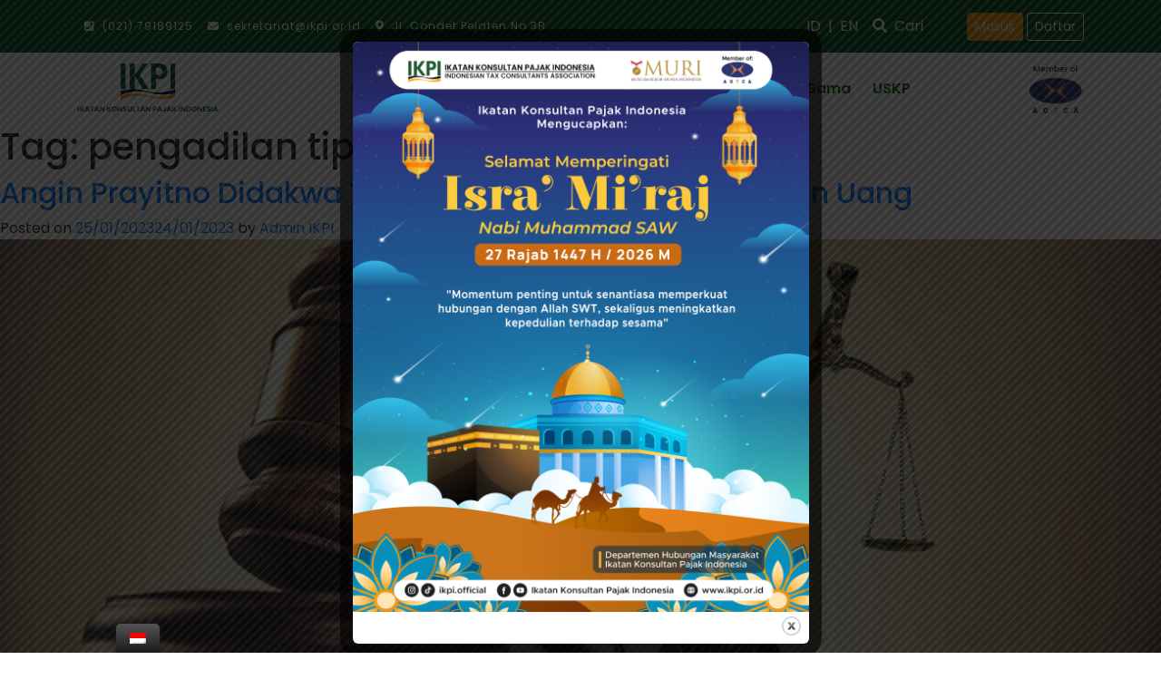

--- FILE ---
content_type: text/html; charset=UTF-8
request_url: https://ikpi.or.id/tag/pengadilan-tipikor/
body_size: 13223
content:
<!doctype html><html lang="id"><head><meta charset="utf-8"><meta name="viewport" content="width=device-width, initial-scale=1, shrink-to-fit=no"><link rel="profile" href="https://gmpg.org/xfn/11"><meta http-equiv="X-UA-Compatible" content="ie=edge"><meta http-equiv="Content-Language" content="en" /><meta name="msapplication-TileColor" content="#005322"><meta name="theme-color" content="#005322"><meta name="apple-mobile-web-app-status-bar-style" content="#005322"/><meta name="apple-mobile-web-app-capable" content="yes"><meta name="mobile-web-app-capable" content="yes"><meta name="description" content="Website Resmi Ikatan Konsultan Pajak Indonesia"><meta name="author" content="IKPI"><meta name='robots' content='index, follow, max-image-preview:large, max-snippet:-1, max-video-preview:-1' /><title>pengadilan tipikor Archives - Ikatan Konsultan Pajak Indonesia</title><link rel="canonical" href="https://ikpi.or.id/tag/pengadilan-tipikor/" /><meta property="og:locale" content="id_ID" /><meta property="og:type" content="article" /><meta property="og:title" content="pengadilan tipikor Archives - Ikatan Konsultan Pajak Indonesia" /><meta property="og:url" content="https://ikpi.or.id/tag/pengadilan-tipikor/" /><meta property="og:site_name" content="Ikatan Konsultan Pajak Indonesia" /><meta name="twitter:card" content="summary_large_image" /><meta name="twitter:site" content="@IKPI_official" /> <script type="application/ld+json" class="yoast-schema-graph">{"@context":"https://schema.org","@graph":[{"@type":"CollectionPage","@id":"https://ikpi.or.id/en/tag/pengadilan-tipikor/","url":"https://ikpi.or.id/en/tag/pengadilan-tipikor/","name":"pengadilan tipikor Archives - Ikatan Konsultan Pajak Indonesia","isPartOf":{"@id":"https://ikpi.or.id/en/#website"},"primaryImageOfPage":{"@id":"https://ikpi.or.id/en/tag/pengadilan-tipikor/#primaryimage"},"image":{"@id":"https://ikpi.or.id/en/tag/pengadilan-tipikor/#primaryimage"},"thumbnailUrl":"https://ikpi.or.id/wp-content/uploads/2023/01/ilustrasi-pengadilan-1.jpg","breadcrumb":{"@id":"https://ikpi.or.id/en/tag/pengadilan-tipikor/#breadcrumb"},"inLanguage":"id"},{"@type":"ImageObject","inLanguage":"id","@id":"https://ikpi.or.id/en/tag/pengadilan-tipikor/#primaryimage","url":"https://ikpi.or.id/wp-content/uploads/2023/01/ilustrasi-pengadilan-1.jpg","contentUrl":"https://ikpi.or.id/wp-content/uploads/2023/01/ilustrasi-pengadilan-1.jpg","width":1280,"height":720,"caption":"Ilustrasi pengadilan. (Foto: Istimewa)"},{"@type":"BreadcrumbList","@id":"https://ikpi.or.id/en/tag/pengadilan-tipikor/#breadcrumb","itemListElement":[{"@type":"ListItem","position":1,"name":"Home","item":"https://ikpi.or.id/en/"},{"@type":"ListItem","position":2,"name":"pengadilan tipikor"}]},{"@type":"WebSite","@id":"https://ikpi.or.id/en/#website","url":"https://ikpi.or.id/en/","name":"Ikatan Konsultan Pajak Indonesia","description":"","publisher":{"@id":"https://ikpi.or.id/en/#organization"},"potentialAction":[{"@type":"SearchAction","target":{"@type":"EntryPoint","urlTemplate":"https://ikpi.or.id/en/?s={search_term_string}"},"query-input":"required name=search_term_string"}],"inLanguage":"id"},{"@type":"Organization","@id":"https://ikpi.or.id/en/#organization","name":"Ikatan Konsultan Pajak Indonesia","url":"https://ikpi.or.id/en/","logo":{"@type":"ImageObject","inLanguage":"id","@id":"https://ikpi.or.id/en/#/schema/logo/image/","url":"https://ikpi.or.id/wp-content/uploads/2020/04/cropped-IKPI.png","contentUrl":"https://ikpi.or.id/wp-content/uploads/2020/04/cropped-IKPI.png","width":156,"height":56,"caption":"Ikatan Konsultan Pajak Indonesia"},"image":{"@id":"https://ikpi.or.id/en/#/schema/logo/image/"},"sameAs":["https://www.facebook.com/konsultanpajakindonesia","https://twitter.com/IKPI_official"]}]}</script> <link rel='dns-prefetch' href='//stackpath.bootstrapcdn.com' /><link rel='dns-prefetch' href='//fonts.googleapis.com' /><link rel='dns-prefetch' href='//s.w.org' /><link data-optimized="1" rel='stylesheet' id='bdt-uikit-css'  href='https://ikpi.or.id/wp-content/litespeed/css/01a97bad07f346cc36323a1a43889f65.css?ver=89f65' media='all' /><link data-optimized="1" rel='stylesheet' id='ep-helper-css'  href='https://ikpi.or.id/wp-content/litespeed/css/98d75c242efb3e936a9a3943579119d0.css?ver=119d0' media='all' /><link data-optimized="1" rel='stylesheet' id='wp-block-library-css'  href='https://ikpi.or.id/wp-content/litespeed/css/15ac02b2d24626f6622785e333a61fb7.css?ver=61fb7' media='all' /><link data-optimized="1" rel='stylesheet' id='tablepresstable-buildindexcss-css'  href='https://ikpi.or.id/wp-content/litespeed/css/80c07abbce9fca0b5c4b49daa602d948.css?ver=2d948' media='all' /><style id='global-styles-inline-css'>body{--wp--preset--color--black: #000000;--wp--preset--color--cyan-bluish-gray: #abb8c3;--wp--preset--color--white: #ffffff;--wp--preset--color--pale-pink: #f78da7;--wp--preset--color--vivid-red: #cf2e2e;--wp--preset--color--luminous-vivid-orange: #ff6900;--wp--preset--color--luminous-vivid-amber: #fcb900;--wp--preset--color--light-green-cyan: #7bdcb5;--wp--preset--color--vivid-green-cyan: #00d084;--wp--preset--color--pale-cyan-blue: #8ed1fc;--wp--preset--color--vivid-cyan-blue: #0693e3;--wp--preset--color--vivid-purple: #9b51e0;--wp--preset--gradient--vivid-cyan-blue-to-vivid-purple: linear-gradient(135deg,rgba(6,147,227,1) 0%,rgb(155,81,224) 100%);--wp--preset--gradient--light-green-cyan-to-vivid-green-cyan: linear-gradient(135deg,rgb(122,220,180) 0%,rgb(0,208,130) 100%);--wp--preset--gradient--luminous-vivid-amber-to-luminous-vivid-orange: linear-gradient(135deg,rgba(252,185,0,1) 0%,rgba(255,105,0,1) 100%);--wp--preset--gradient--luminous-vivid-orange-to-vivid-red: linear-gradient(135deg,rgba(255,105,0,1) 0%,rgb(207,46,46) 100%);--wp--preset--gradient--very-light-gray-to-cyan-bluish-gray: linear-gradient(135deg,rgb(238,238,238) 0%,rgb(169,184,195) 100%);--wp--preset--gradient--cool-to-warm-spectrum: linear-gradient(135deg,rgb(74,234,220) 0%,rgb(151,120,209) 20%,rgb(207,42,186) 40%,rgb(238,44,130) 60%,rgb(251,105,98) 80%,rgb(254,248,76) 100%);--wp--preset--gradient--blush-light-purple: linear-gradient(135deg,rgb(255,206,236) 0%,rgb(152,150,240) 100%);--wp--preset--gradient--blush-bordeaux: linear-gradient(135deg,rgb(254,205,165) 0%,rgb(254,45,45) 50%,rgb(107,0,62) 100%);--wp--preset--gradient--luminous-dusk: linear-gradient(135deg,rgb(255,203,112) 0%,rgb(199,81,192) 50%,rgb(65,88,208) 100%);--wp--preset--gradient--pale-ocean: linear-gradient(135deg,rgb(255,245,203) 0%,rgb(182,227,212) 50%,rgb(51,167,181) 100%);--wp--preset--gradient--electric-grass: linear-gradient(135deg,rgb(202,248,128) 0%,rgb(113,206,126) 100%);--wp--preset--gradient--midnight: linear-gradient(135deg,rgb(2,3,129) 0%,rgb(40,116,252) 100%);--wp--preset--duotone--dark-grayscale: url('#wp-duotone-dark-grayscale');--wp--preset--duotone--grayscale: url('#wp-duotone-grayscale');--wp--preset--duotone--purple-yellow: url('#wp-duotone-purple-yellow');--wp--preset--duotone--blue-red: url('#wp-duotone-blue-red');--wp--preset--duotone--midnight: url('#wp-duotone-midnight');--wp--preset--duotone--magenta-yellow: url('#wp-duotone-magenta-yellow');--wp--preset--duotone--purple-green: url('#wp-duotone-purple-green');--wp--preset--duotone--blue-orange: url('#wp-duotone-blue-orange');--wp--preset--font-size--small: 13px;--wp--preset--font-size--medium: 20px;--wp--preset--font-size--large: 36px;--wp--preset--font-size--x-large: 42px;}.has-black-color{color: var(--wp--preset--color--black) !important;}.has-cyan-bluish-gray-color{color: var(--wp--preset--color--cyan-bluish-gray) !important;}.has-white-color{color: var(--wp--preset--color--white) !important;}.has-pale-pink-color{color: var(--wp--preset--color--pale-pink) !important;}.has-vivid-red-color{color: var(--wp--preset--color--vivid-red) !important;}.has-luminous-vivid-orange-color{color: var(--wp--preset--color--luminous-vivid-orange) !important;}.has-luminous-vivid-amber-color{color: var(--wp--preset--color--luminous-vivid-amber) !important;}.has-light-green-cyan-color{color: var(--wp--preset--color--light-green-cyan) !important;}.has-vivid-green-cyan-color{color: var(--wp--preset--color--vivid-green-cyan) !important;}.has-pale-cyan-blue-color{color: var(--wp--preset--color--pale-cyan-blue) !important;}.has-vivid-cyan-blue-color{color: var(--wp--preset--color--vivid-cyan-blue) !important;}.has-vivid-purple-color{color: var(--wp--preset--color--vivid-purple) !important;}.has-black-background-color{background-color: var(--wp--preset--color--black) !important;}.has-cyan-bluish-gray-background-color{background-color: var(--wp--preset--color--cyan-bluish-gray) !important;}.has-white-background-color{background-color: var(--wp--preset--color--white) !important;}.has-pale-pink-background-color{background-color: var(--wp--preset--color--pale-pink) !important;}.has-vivid-red-background-color{background-color: var(--wp--preset--color--vivid-red) !important;}.has-luminous-vivid-orange-background-color{background-color: var(--wp--preset--color--luminous-vivid-orange) !important;}.has-luminous-vivid-amber-background-color{background-color: var(--wp--preset--color--luminous-vivid-amber) !important;}.has-light-green-cyan-background-color{background-color: var(--wp--preset--color--light-green-cyan) !important;}.has-vivid-green-cyan-background-color{background-color: var(--wp--preset--color--vivid-green-cyan) !important;}.has-pale-cyan-blue-background-color{background-color: var(--wp--preset--color--pale-cyan-blue) !important;}.has-vivid-cyan-blue-background-color{background-color: var(--wp--preset--color--vivid-cyan-blue) !important;}.has-vivid-purple-background-color{background-color: var(--wp--preset--color--vivid-purple) !important;}.has-black-border-color{border-color: var(--wp--preset--color--black) !important;}.has-cyan-bluish-gray-border-color{border-color: var(--wp--preset--color--cyan-bluish-gray) !important;}.has-white-border-color{border-color: var(--wp--preset--color--white) !important;}.has-pale-pink-border-color{border-color: var(--wp--preset--color--pale-pink) !important;}.has-vivid-red-border-color{border-color: var(--wp--preset--color--vivid-red) !important;}.has-luminous-vivid-orange-border-color{border-color: var(--wp--preset--color--luminous-vivid-orange) !important;}.has-luminous-vivid-amber-border-color{border-color: var(--wp--preset--color--luminous-vivid-amber) !important;}.has-light-green-cyan-border-color{border-color: var(--wp--preset--color--light-green-cyan) !important;}.has-vivid-green-cyan-border-color{border-color: var(--wp--preset--color--vivid-green-cyan) !important;}.has-pale-cyan-blue-border-color{border-color: var(--wp--preset--color--pale-cyan-blue) !important;}.has-vivid-cyan-blue-border-color{border-color: var(--wp--preset--color--vivid-cyan-blue) !important;}.has-vivid-purple-border-color{border-color: var(--wp--preset--color--vivid-purple) !important;}.has-vivid-cyan-blue-to-vivid-purple-gradient-background{background: var(--wp--preset--gradient--vivid-cyan-blue-to-vivid-purple) !important;}.has-light-green-cyan-to-vivid-green-cyan-gradient-background{background: var(--wp--preset--gradient--light-green-cyan-to-vivid-green-cyan) !important;}.has-luminous-vivid-amber-to-luminous-vivid-orange-gradient-background{background: var(--wp--preset--gradient--luminous-vivid-amber-to-luminous-vivid-orange) !important;}.has-luminous-vivid-orange-to-vivid-red-gradient-background{background: var(--wp--preset--gradient--luminous-vivid-orange-to-vivid-red) !important;}.has-very-light-gray-to-cyan-bluish-gray-gradient-background{background: var(--wp--preset--gradient--very-light-gray-to-cyan-bluish-gray) !important;}.has-cool-to-warm-spectrum-gradient-background{background: var(--wp--preset--gradient--cool-to-warm-spectrum) !important;}.has-blush-light-purple-gradient-background{background: var(--wp--preset--gradient--blush-light-purple) !important;}.has-blush-bordeaux-gradient-background{background: var(--wp--preset--gradient--blush-bordeaux) !important;}.has-luminous-dusk-gradient-background{background: var(--wp--preset--gradient--luminous-dusk) !important;}.has-pale-ocean-gradient-background{background: var(--wp--preset--gradient--pale-ocean) !important;}.has-electric-grass-gradient-background{background: var(--wp--preset--gradient--electric-grass) !important;}.has-midnight-gradient-background{background: var(--wp--preset--gradient--midnight) !important;}.has-small-font-size{font-size: var(--wp--preset--font-size--small) !important;}.has-medium-font-size{font-size: var(--wp--preset--font-size--medium) !important;}.has-large-font-size{font-size: var(--wp--preset--font-size--large) !important;}.has-x-large-font-size{font-size: var(--wp--preset--font-size--x-large) !important;}</style><link data-optimized="1" rel='stylesheet' id='wpos-magnific-style-css'  href='https://ikpi.or.id/wp-content/litespeed/css/988ae9ef212d5888fc60bde3cbeabd1f.css?ver=abd1f' media='all' /><link data-optimized="1" rel='stylesheet' id='wpos-slick-style-css'  href='https://ikpi.or.id/wp-content/litespeed/css/9bb6f52da5960e80292d47c790850b5f.css?ver=50b5f' media='all' /><link data-optimized="1" rel='stylesheet' id='aigpl-public-css-css'  href='https://ikpi.or.id/wp-content/litespeed/css/7b9925fc71f09fc5828008f54c435ca1.css?ver=35ca1' media='all' /><link data-optimized="1" rel='stylesheet' id='theme.css-css'  href='https://ikpi.or.id/wp-content/litespeed/css/714aa3b8fefc3523149efec988606086.css?ver=06086' media='all' /><link data-optimized="1" rel='stylesheet' id='trp-floater-language-switcher-style-css'  href='https://ikpi.or.id/wp-content/litespeed/css/067022e9743d7f5861f9f1acd7cf541c.css?ver=f541c' media='all' /><link data-optimized="1" rel='stylesheet' id='trp-language-switcher-style-css'  href='https://ikpi.or.id/wp-content/litespeed/css/7f5fecb02bcc6dd7d15c9d8e69a2e3b2.css?ver=2e3b2' media='all' /><link data-optimized="1" rel='stylesheet' id='megamenu-css'  href='https://ikpi.or.id/wp-content/litespeed/css/a91fbec03564cbcd3feced8b533248a0.css?ver=248a0' media='all' /><link data-optimized="1" rel='stylesheet' id='dashicons-css'  href='https://ikpi.or.id/wp-content/litespeed/css/d2b91f6080945f51676c94c180e27fd1.css?ver=27fd1' media='all' /><link data-optimized="1" rel='stylesheet' id='megamenu-genericons-css'  href='https://ikpi.or.id/wp-content/litespeed/css/087620e45a07b87e684ca03d5de27cda.css?ver=27cda' media='all' /><link data-optimized="1" rel='stylesheet' id='megamenu-fontawesome-css'  href='https://ikpi.or.id/wp-content/litespeed/css/4783bc7cc51e3130b0d7ece4b7ae1540.css?ver=e1540' media='all' /><link data-optimized="1" rel='stylesheet' id='megamenu-fontawesome5-css'  href='https://ikpi.or.id/wp-content/litespeed/css/667a2bbd10a6e24733c82613291754dd.css?ver=754dd' media='all' /><link rel='stylesheet' id='bootstrap-css-css'  href='//stackpath.bootstrapcdn.com/bootstrap/4.5.0/css/bootstrap.min.css' media='all' /><link rel='stylesheet' id='google-fonts-css'  href='//fonts.googleapis.com/css2?family=Poppins%3Awght%40400%3B500%3B600%3B700&#038;display=swap' media='all' /><link data-optimized="1" rel='stylesheet' id='font-awesome-css-css'  href='https://ikpi.or.id/wp-content/litespeed/css/ed15e874b422287d5c85c4348a59aa8a.css?ver=9aa8a' media='all' /><link data-optimized="1" rel='stylesheet' id='ikpi-theme-css-css'  href='https://ikpi.or.id/wp-content/litespeed/css/7dc575b45c52844a1e29d7cb5c456062.css?ver=56062' media='all' /><link data-optimized="1" rel='stylesheet' id='ikpi-theme-responsive-css-css'  href='https://ikpi.or.id/wp-content/litespeed/css/474890c50a1f79d6657ee13bd03c5a5a.css?ver=c5a5a' media='all' /><link data-optimized="1" rel='stylesheet' id='tablepress-default-css'  href='https://ikpi.or.id/wp-content/litespeed/css/5ad75175d2a8203dbe051ebec9107ab5.css?ver=07ab5' media='all' /><link data-optimized="1" rel='stylesheet' id='all-in-one-video-gallery-public-css'  href='https://ikpi.or.id/wp-content/litespeed/css/dba739a280ddd0c19b0c60c0a1801ccb.css?ver=01ccb' media='all' /><link data-optimized="1" rel='stylesheet' id='all-in-one-video-gallery-player-css'  href='https://ikpi.or.id/wp-content/litespeed/css/ca8f26eccfd62abeef0943adeb082f8b.css?ver=82f8b' media='all' /> <script src='https://ikpi.or.id/wp-includes/js/jquery/jquery.min.js' id='jquery-core-js'></script> <script data-optimized="1" src='https://ikpi.or.id/wp-content/litespeed/js/3d00e0ade2235ce98cb30a9eb0234537.js?ver=34537' id='jquery-migrate-js'></script> <script id='Popup.js-js-before'>var sgpbPublicUrl = "https:\/\/ikpi.or.id\/wp-content\/plugins\/popup-builder\/public\/";
var SGPB_JS_LOCALIZATION = {"imageSupportAlertMessage":"Only image files supported","pdfSupportAlertMessage":"Only pdf files supported","areYouSure":"Are you sure?","addButtonSpinner":"L","audioSupportAlertMessage":"Only audio files supported (e.g.: mp3, wav, m4a, ogg)","publishPopupBeforeElementor":"Please, publish the popup before starting to use Elementor with it!","publishPopupBeforeDivi":"Please, publish the popup before starting to use Divi Builder with it!","closeButtonAltText":"Close"};</script> <script data-optimized="1" src='https://ikpi.or.id/wp-content/litespeed/js/8ab64ee0d96f2f9cda2d5aede66b51dc.js?ver=b51dc' id='Popup.js-js'></script> <script data-optimized="1" src='https://ikpi.or.id/wp-content/litespeed/js/8c1dd4fc3efdd42d7139225202b707c8.js?ver=707c8' id='PopupConfig.js-js'></script> <script id='PopupBuilder.js-js-before'>var SGPB_POPUP_PARAMS = {"popupTypeAgeRestriction":"ageRestriction","defaultThemeImages":{"1":"https:\/\/ikpi.or.id\/wp-content\/plugins\/popup-builder\/public\/img\/theme_1\/close.png","2":"https:\/\/ikpi.or.id\/wp-content\/plugins\/popup-builder\/public\/img\/theme_2\/close.png","3":"https:\/\/ikpi.or.id\/wp-content\/plugins\/popup-builder\/public\/img\/theme_3\/close.png","5":"https:\/\/ikpi.or.id\/wp-content\/plugins\/popup-builder\/public\/img\/theme_5\/close.png","6":"https:\/\/ikpi.or.id\/wp-content\/plugins\/popup-builder\/public\/img\/theme_6\/close.png"},"homePageUrl":"https:\/\/ikpi.or.id\/","isPreview":false,"convertedIdsReverse":[],"dontShowPopupExpireTime":365,"conditionalJsClasses":[],"disableAnalyticsGeneral":"0"};
var SGPB_JS_PACKAGES = {"packages":{"current":1,"free":1,"silver":2,"gold":3,"platinum":4},"extensions":{"geo-targeting":false,"advanced-closing":false}};
var SGPB_JS_PARAMS = {"ajaxUrl":"https:\/\/ikpi.or.id\/wp-admin\/admin-ajax.php","nonce":"5c6206ee3b"};</script> <script data-optimized="1" src='https://ikpi.or.id/wp-content/litespeed/js/b9546ee1d150b52937b537e7c3d64f3e.js?ver=64f3e' id='PopupBuilder.js-js'></script> <script data-optimized="1" src='https://ikpi.or.id/wp-content/litespeed/js/66a174f789cd1c6cb56d605ba7e9f7c0.js?ver=9f7c0' id='she-header-js'></script> <script id='all-in-one-video-gallery-public-js-extra'>var aiovg_public = {"plugin_url":"https:\/\/ikpi.or.id\/wp-content\/plugins\/all-in-one-video-gallery\/","ajax_url":"https:\/\/ikpi.or.id\/wp-admin\/admin-ajax.php","ajax_nonce":"e9b6928054","scroll_to_top_offset":"20","i18n":{"no_tags_found":"No tags found."}};</script> <script data-optimized="1" src='https://ikpi.or.id/wp-content/litespeed/js/23fa7f2db7a8b101fae30a20cb5a3c03.js?ver=a3c03' id='all-in-one-video-gallery-public-js'></script> <link rel="https://api.w.org/" href="https://ikpi.or.id/wp-json/" /><link rel="alternate" type="application/json" href="https://ikpi.or.id/wp-json/wp/v2/tags/710" /><link rel="alternate" hreflang="id-ID" href="https://ikpi.or.id/tag/pengadilan-tipikor/"/><link rel="alternate" hreflang="en-US" href="https://ikpi.or.id/en/tag/pengadilan-tipikor/"/><link rel="alternate" hreflang="id" href="https://ikpi.or.id/tag/pengadilan-tipikor/"/><link rel="alternate" hreflang="en" href="https://ikpi.or.id/en/tag/pengadilan-tipikor/"/><link rel="alternate" hreflang="x-default" href="https://ikpi.or.id/tag/pengadilan-tipikor/"/><meta name="generator" content="Elementor 3.12.0; features: a11y_improvements, additional_custom_breakpoints; settings: css_print_method-external, google_font-enabled, font_display-auto"><link rel="icon" href="https://ikpi.or.id/wp-content/uploads/2020/04/cropped-favicon-32x32.png" sizes="32x32" /><link rel="icon" href="https://ikpi.or.id/wp-content/uploads/2020/04/cropped-favicon-192x192.png" sizes="192x192" /><link rel="apple-touch-icon" href="https://ikpi.or.id/wp-content/uploads/2020/04/cropped-favicon-180x180.png" /><meta name="msapplication-TileImage" content="https://ikpi.or.id/wp-content/uploads/2020/04/cropped-favicon-270x270.png" /><style type="text/css">/** Mega Menu CSS: fs **/</style></head><body class="archive tag tag-pengadilan-tipikor tag-710 wp-custom-logo translatepress-id_ID mega-menu-desktop-menu mega-menu-mobile-menu hfeed no-sidebar elementor-default elementor-kit-70">
<svg xmlns="http://www.w3.org/2000/svg" viewBox="0 0 0 0" width="0" height="0" focusable="false" role="none" style="visibility: hidden; position: absolute; left: -9999px; overflow: hidden;" ><defs><filter id="wp-duotone-dark-grayscale"><feColorMatrix color-interpolation-filters="sRGB" type="matrix" values=" .299 .587 .114 0 0 .299 .587 .114 0 0 .299 .587 .114 0 0 .299 .587 .114 0 0 " /><feComponentTransfer color-interpolation-filters="sRGB" ><feFuncR type="table" tableValues="0 0.49803921568627" /><feFuncG type="table" tableValues="0 0.49803921568627" /><feFuncB type="table" tableValues="0 0.49803921568627" /><feFuncA type="table" tableValues="1 1" /></feComponentTransfer><feComposite in2="SourceGraphic" operator="in" /></filter></defs></svg><svg xmlns="http://www.w3.org/2000/svg" viewBox="0 0 0 0" width="0" height="0" focusable="false" role="none" style="visibility: hidden; position: absolute; left: -9999px; overflow: hidden;" ><defs><filter id="wp-duotone-grayscale"><feColorMatrix color-interpolation-filters="sRGB" type="matrix" values=" .299 .587 .114 0 0 .299 .587 .114 0 0 .299 .587 .114 0 0 .299 .587 .114 0 0 " /><feComponentTransfer color-interpolation-filters="sRGB" ><feFuncR type="table" tableValues="0 1" /><feFuncG type="table" tableValues="0 1" /><feFuncB type="table" tableValues="0 1" /><feFuncA type="table" tableValues="1 1" /></feComponentTransfer><feComposite in2="SourceGraphic" operator="in" /></filter></defs></svg><svg xmlns="http://www.w3.org/2000/svg" viewBox="0 0 0 0" width="0" height="0" focusable="false" role="none" style="visibility: hidden; position: absolute; left: -9999px; overflow: hidden;" ><defs><filter id="wp-duotone-purple-yellow"><feColorMatrix color-interpolation-filters="sRGB" type="matrix" values=" .299 .587 .114 0 0 .299 .587 .114 0 0 .299 .587 .114 0 0 .299 .587 .114 0 0 " /><feComponentTransfer color-interpolation-filters="sRGB" ><feFuncR type="table" tableValues="0.54901960784314 0.98823529411765" /><feFuncG type="table" tableValues="0 1" /><feFuncB type="table" tableValues="0.71764705882353 0.25490196078431" /><feFuncA type="table" tableValues="1 1" /></feComponentTransfer><feComposite in2="SourceGraphic" operator="in" /></filter></defs></svg><svg xmlns="http://www.w3.org/2000/svg" viewBox="0 0 0 0" width="0" height="0" focusable="false" role="none" style="visibility: hidden; position: absolute; left: -9999px; overflow: hidden;" ><defs><filter id="wp-duotone-blue-red"><feColorMatrix color-interpolation-filters="sRGB" type="matrix" values=" .299 .587 .114 0 0 .299 .587 .114 0 0 .299 .587 .114 0 0 .299 .587 .114 0 0 " /><feComponentTransfer color-interpolation-filters="sRGB" ><feFuncR type="table" tableValues="0 1" /><feFuncG type="table" tableValues="0 0.27843137254902" /><feFuncB type="table" tableValues="0.5921568627451 0.27843137254902" /><feFuncA type="table" tableValues="1 1" /></feComponentTransfer><feComposite in2="SourceGraphic" operator="in" /></filter></defs></svg><svg xmlns="http://www.w3.org/2000/svg" viewBox="0 0 0 0" width="0" height="0" focusable="false" role="none" style="visibility: hidden; position: absolute; left: -9999px; overflow: hidden;" ><defs><filter id="wp-duotone-midnight"><feColorMatrix color-interpolation-filters="sRGB" type="matrix" values=" .299 .587 .114 0 0 .299 .587 .114 0 0 .299 .587 .114 0 0 .299 .587 .114 0 0 " /><feComponentTransfer color-interpolation-filters="sRGB" ><feFuncR type="table" tableValues="0 0" /><feFuncG type="table" tableValues="0 0.64705882352941" /><feFuncB type="table" tableValues="0 1" /><feFuncA type="table" tableValues="1 1" /></feComponentTransfer><feComposite in2="SourceGraphic" operator="in" /></filter></defs></svg><svg xmlns="http://www.w3.org/2000/svg" viewBox="0 0 0 0" width="0" height="0" focusable="false" role="none" style="visibility: hidden; position: absolute; left: -9999px; overflow: hidden;" ><defs><filter id="wp-duotone-magenta-yellow"><feColorMatrix color-interpolation-filters="sRGB" type="matrix" values=" .299 .587 .114 0 0 .299 .587 .114 0 0 .299 .587 .114 0 0 .299 .587 .114 0 0 " /><feComponentTransfer color-interpolation-filters="sRGB" ><feFuncR type="table" tableValues="0.78039215686275 1" /><feFuncG type="table" tableValues="0 0.94901960784314" /><feFuncB type="table" tableValues="0.35294117647059 0.47058823529412" /><feFuncA type="table" tableValues="1 1" /></feComponentTransfer><feComposite in2="SourceGraphic" operator="in" /></filter></defs></svg><svg xmlns="http://www.w3.org/2000/svg" viewBox="0 0 0 0" width="0" height="0" focusable="false" role="none" style="visibility: hidden; position: absolute; left: -9999px; overflow: hidden;" ><defs><filter id="wp-duotone-purple-green"><feColorMatrix color-interpolation-filters="sRGB" type="matrix" values=" .299 .587 .114 0 0 .299 .587 .114 0 0 .299 .587 .114 0 0 .299 .587 .114 0 0 " /><feComponentTransfer color-interpolation-filters="sRGB" ><feFuncR type="table" tableValues="0.65098039215686 0.40392156862745" /><feFuncG type="table" tableValues="0 1" /><feFuncB type="table" tableValues="0.44705882352941 0.4" /><feFuncA type="table" tableValues="1 1" /></feComponentTransfer><feComposite in2="SourceGraphic" operator="in" /></filter></defs></svg><svg xmlns="http://www.w3.org/2000/svg" viewBox="0 0 0 0" width="0" height="0" focusable="false" role="none" style="visibility: hidden; position: absolute; left: -9999px; overflow: hidden;" ><defs><filter id="wp-duotone-blue-orange"><feColorMatrix color-interpolation-filters="sRGB" type="matrix" values=" .299 .587 .114 0 0 .299 .587 .114 0 0 .299 .587 .114 0 0 .299 .587 .114 0 0 " /><feComponentTransfer color-interpolation-filters="sRGB" ><feFuncR type="table" tableValues="0.098039215686275 1" /><feFuncG type="table" tableValues="0 0.66274509803922" /><feFuncB type="table" tableValues="0.84705882352941 0.41960784313725" /><feFuncA type="table" tableValues="1 1" /></feComponentTransfer><feComposite in2="SourceGraphic" operator="in" /></filter></defs></svg><div id="page" class="site"><header id="masthead" class="site-header desktop-header"><div class="top-bar-desktop"><div class="container"><div class="row align-items-center"><div class="col-6 top-bar-contact"><ul><li><a href="#"><i class="fas fa-phone-square"></i>&nbsp; (021) 79189125</a></li><li><a href="#"><i class="fas fa-envelope"></i>&nbsp; sekretariat@ikpi.or.id</a></li><li><a href="https://www.google.com/maps/place/Gedung+IKPI/@-6.275955,106.816803,14.25z/data=!4m8!1m2!2m1!1sikpi!3m4!1s0x2e69f31ca8df7f85:0xf7f8062fe3b661f2!8m2!3d-6.2776634!4d106.8313363" target="_blank"><i class="fas fa-map-marker-alt"></i>&nbsp; Jl. Condet Pejaten No.3B</a></li></ul></div><div class="col-4 top-bar-lang text-right">
<a href="id">ID</a>
<span>|</span>
<a href="en">EN</a>
<span></span><span></span>
<a href="https://ikpi.or.id/pencarian/"><i class="fas fa-search"></i>&nbsp; Cari</a></div><div class="col-2 text-right">
<a class="btn btn-ikpi-orange btn-sm" href="https://layanan-mandiri.ikpi.or.id/login" target="_blank">Masuk</a>
<a class="btn btn-ikpi-white-outline btn-sm" href="#daftar" target="_blank">Daftar</a></div></div></div></div><nav class="navbar navbar-expand-lg desktop-menu"><div class="container">
<a class="navbar-brand" href="https://ikpi.or.id/">
<img width="156" height="56" src="https://ikpi.or.id/wp-content/uploads/2020/04/cropped-IKPI.png" class="attachment-full size-full" alt="" loading="lazy" />					</a><div id="mega-menu-wrap-desktop-menu" class="mega-menu-wrap"><div class="mega-menu-toggle"><div class="mega-toggle-blocks-left"><div class='mega-toggle-block mega-logo-block mega-toggle-block-1' id='mega-toggle-block-1'><a class="mega-menu-logo" href="https://ikpi.or.id/" target="_blank"><img class="mega-menu-logo" src="https://ikpi.or.id/wp-content/uploads/2020/05/ikpi_mobile_logo.png" /></a></div><div class='mega-toggle-block mega-logo-block mega-toggle-block-2' id='mega-toggle-block-2'><a class="mega-menu-logo" href="https://www.aotca.org/" target="_blank"><img class="mega-menu-logo" src="https://ikpi.or.id/wp-content/uploads/2020/05/aotca_mobile_logo.png" /></a></div><div class='mega-toggle-block mega-spacer-block mega-toggle-block-3' id='mega-toggle-block-3'></div></div><div class="mega-toggle-blocks-center"></div><div class="mega-toggle-blocks-right"><div class='mega-toggle-block mega-spacer-block mega-toggle-block-4' id='mega-toggle-block-4'></div><div class='mega-toggle-block mega-menu-toggle-block mega-toggle-block-5' id='mega-toggle-block-5' tabindex='0'><span class='mega-toggle-label' role='button' aria-expanded='false'><span class='mega-toggle-label-closed'>MENU</span><span class='mega-toggle-label-open'>MENU</span></span></div></div></div><ul id="mega-menu-desktop-menu" class="mega-menu max-mega-menu mega-menu-horizontal mega-no-js" data-event="hover_intent" data-effect="fade_up" data-effect-speed="200" data-effect-mobile="disabled" data-effect-speed-mobile="0" data-panel-width="#content" data-mobile-force-width="body" data-second-click="go" data-document-click="collapse" data-vertical-behaviour="standard" data-breakpoint="600" data-unbind="true" data-mobile-state="collapse_all" data-mobile-direction="vertical" data-hover-intent-timeout="300" data-hover-intent-interval="100"><li class="mega-menu-item mega-menu-item-type-post_type mega-menu-item-object-page mega-menu-item-home mega-align-bottom-left mega-menu-flyout mega-menu-item-15" id="mega-menu-item-15"><a class="mega-menu-link" href="https://ikpi.or.id/" tabindex="0">Beranda</a></li><li class="mega-menu-item mega-menu-item-type-custom mega-menu-item-object-custom mega-menu-item-has-children mega-align-bottom-left mega-menu-flyout mega-menu-item-2497" id="mega-menu-item-2497"><a class="mega-menu-link" href="https://ikpi.or.id/profil/" aria-expanded="false" tabindex="0">Profil<span class="mega-indicator" aria-hidden="true"></span></a><ul class="mega-sub-menu"><li class="mega-menu-item mega-menu-item-type-post_type mega-menu-item-object-page mega-menu-item-2498" id="mega-menu-item-2498"><a class="mega-menu-link" href="https://ikpi.or.id/profil/tentang-kami/">Tentang Kami</a></li><li class="mega-menu-item mega-menu-item-type-post_type mega-menu-item-object-page mega-menu-item-2500" id="mega-menu-item-2500"><a class="mega-menu-link" href="https://ikpi.or.id/profil/peraturan-perkumpulan/">Peraturan Perkumpulan</a></li></ul></li><li class="mega-menu-item mega-menu-item-type-post_type mega-menu-item-object-page mega-align-bottom-left mega-menu-flyout mega-menu-item-32" id="mega-menu-item-32"><a class="mega-menu-link" href="https://ikpi.or.id/peraturan/" tabindex="0">Peraturan</a></li><li class="mega-menu-item mega-menu-item-type-post_type mega-menu-item-object-page mega-align-bottom-left mega-menu-flyout mega-menu-item-3302" id="mega-menu-item-3302"><a class="mega-menu-link" href="https://ikpi.or.id/pendidikan/" tabindex="0">Pendidikan</a></li><li class="mega-menu-item mega-menu-item-type-post_type mega-menu-item-object-page mega-align-bottom-left mega-menu-flyout mega-menu-item-34" id="mega-menu-item-34"><a class="mega-menu-link" href="https://ikpi.or.id/ppl/" tabindex="0">PPL</a></li><li class="mega-menu-item mega-menu-item-type-post_type mega-menu-item-object-page mega-align-bottom-left mega-menu-flyout mega-menu-item-35" id="mega-menu-item-35"><a class="mega-menu-link" href="https://ikpi.or.id/kerjasama/" tabindex="0">Kerja Sama</a></li><li class="mega-menu-item mega-menu-item-type-post_type mega-menu-item-object-page mega-align-bottom-left mega-menu-flyout mega-menu-item-36" id="mega-menu-item-36"><a class="mega-menu-link" href="https://ikpi.or.id/uskp/" tabindex="0">USKP</a></li></ul></div><div class="my-2 my-lg-0">
<a href="https://aotca.org/" target="_blank"><img src="https://ikpi.or.id/wp-content/themes/ikpi-theme/images/aotca_logo.png" class="aotca-logo img-fluid"/></a></div></div></nav></header><header id="masthead" class="site-header mobile-header"><div class="top-bar-mobile"><div class="container"><div class="row"><div class="col-6 button-mobile text-left">
<a class="btn btn-ikpi-orange btn-sm" href="https://layanan-mandiri.ikpi.or.id/login" target="_blank">Masuk</a>
<class="btn btn-ikpi-white-outline btn-sm" href="https://layanan-mandiri.ikpi.or.id/" target="_blank">Daftar</a></div><div class="col-6 search-mobile text-right">
<a href="https://ikpi.or.id/pencarian/"><i class="fas fa-search"></i> Cari</a></div></div></div></div><nav class="navbar navbar-expand-lg mobile-menu"><div class="container"><div id="mega-menu-wrap-mobile-menu" class="mega-menu-wrap"><div class="mega-menu-toggle"><div class="mega-toggle-blocks-left"><div class='mega-toggle-block mega-logo-block mega-toggle-block-1' id='mega-toggle-block-1'><a class="mega-menu-logo" href="https://ikpi.or.id/" target="_blank"><img class="mega-menu-logo" src="https://ikpi.or.id/wp-content/uploads/2020/05/ikpi_mobile_logo.png" /></a></div><div class='mega-toggle-block mega-logo-block mega-toggle-block-2' id='mega-toggle-block-2'><a class="mega-menu-logo" href="https://www.aotca.org/" target="_blank"><img class="mega-menu-logo" src="https://ikpi.or.id/wp-content/uploads/2020/05/aotca_mobile_logo.png" /></a></div><div class='mega-toggle-block mega-spacer-block mega-toggle-block-3' id='mega-toggle-block-3'></div></div><div class="mega-toggle-blocks-center"></div><div class="mega-toggle-blocks-right"><div class='mega-toggle-block mega-spacer-block mega-toggle-block-4' id='mega-toggle-block-4'></div><div class='mega-toggle-block mega-menu-toggle-block mega-toggle-block-5' id='mega-toggle-block-5' tabindex='0'><span class='mega-toggle-label' role='button' aria-expanded='false'><span class='mega-toggle-label-closed'>MENU</span><span class='mega-toggle-label-open'>MENU</span></span></div></div></div><ul id="mega-menu-mobile-menu" class="mega-menu max-mega-menu mega-menu-horizontal mega-no-js" data-event="hover_intent" data-effect="fade_up" data-effect-speed="200" data-effect-mobile="disabled" data-effect-speed-mobile="0" data-panel-width="#content" data-mobile-force-width="body" data-second-click="go" data-document-click="collapse" data-vertical-behaviour="standard" data-breakpoint="600" data-unbind="true" data-mobile-state="collapse_all" data-mobile-direction="vertical" data-hover-intent-timeout="300" data-hover-intent-interval="100"><li class="mega-menu-item mega-menu-item-type-post_type mega-menu-item-object-page mega-menu-item-home mega-align-bottom-left mega-menu-flyout mega-menu-item-15" id="mega-menu-item-15"><a class="mega-menu-link" href="https://ikpi.or.id/" tabindex="0">Beranda</a></li><li class="mega-menu-item mega-menu-item-type-custom mega-menu-item-object-custom mega-menu-item-has-children mega-align-bottom-left mega-menu-flyout mega-menu-item-2497" id="mega-menu-item-2497"><a class="mega-menu-link" href="https://ikpi.or.id/profil/" aria-expanded="false" tabindex="0">Profil<span class="mega-indicator" aria-hidden="true"></span></a><ul class="mega-sub-menu"><li class="mega-menu-item mega-menu-item-type-post_type mega-menu-item-object-page mega-menu-item-2498" id="mega-menu-item-2498"><a class="mega-menu-link" href="https://ikpi.or.id/profil/tentang-kami/">Tentang Kami</a></li><li class="mega-menu-item mega-menu-item-type-post_type mega-menu-item-object-page mega-menu-item-2500" id="mega-menu-item-2500"><a class="mega-menu-link" href="https://ikpi.or.id/profil/peraturan-perkumpulan/">Peraturan Perkumpulan</a></li></ul></li><li class="mega-menu-item mega-menu-item-type-post_type mega-menu-item-object-page mega-align-bottom-left mega-menu-flyout mega-menu-item-32" id="mega-menu-item-32"><a class="mega-menu-link" href="https://ikpi.or.id/peraturan/" tabindex="0">Peraturan</a></li><li class="mega-menu-item mega-menu-item-type-post_type mega-menu-item-object-page mega-align-bottom-left mega-menu-flyout mega-menu-item-3302" id="mega-menu-item-3302"><a class="mega-menu-link" href="https://ikpi.or.id/pendidikan/" tabindex="0">Pendidikan</a></li><li class="mega-menu-item mega-menu-item-type-post_type mega-menu-item-object-page mega-align-bottom-left mega-menu-flyout mega-menu-item-34" id="mega-menu-item-34"><a class="mega-menu-link" href="https://ikpi.or.id/ppl/" tabindex="0">PPL</a></li><li class="mega-menu-item mega-menu-item-type-post_type mega-menu-item-object-page mega-align-bottom-left mega-menu-flyout mega-menu-item-35" id="mega-menu-item-35"><a class="mega-menu-link" href="https://ikpi.or.id/kerjasama/" tabindex="0">Kerja Sama</a></li><li class="mega-menu-item mega-menu-item-type-post_type mega-menu-item-object-page mega-align-bottom-left mega-menu-flyout mega-menu-item-36" id="mega-menu-item-36"><a class="mega-menu-link" href="https://ikpi.or.id/uskp/" tabindex="0">USKP</a></li></ul></div></div></nav></header><div id="content" class="site-content"><div id="primary" class="content-area"><main id="main" class="site-main"><header class="page-header"><h1 class="page-title">Tag: <span>pengadilan tipikor</span></h1></header><article id="post-5233" class="post-5233 post type-post status-publish format-standard has-post-thumbnail hentry category-berita tag-angin-prayitno tag-angin-prayitno-didakwa-terima-gratifikasi-dan-pencucian-uang tag-gratifikasi-pajak tag-ikpi tag-konsultan-pajak tag-pengadilan-tipikor"><header class="entry-header"><h2 class="entry-title"><a href="https://ikpi.or.id/angin-prayitno-didakwa-terima-gratifikasi-dan-pencucian-uang/" rel="bookmark">Angin Prayitno Didakwa Terima Gratifikasi dan Pencucian Uang</a></h2><div class="entry-meta">
<span class="posted-on">Posted on <a href="https://ikpi.or.id/angin-prayitno-didakwa-terima-gratifikasi-dan-pencucian-uang/" rel="bookmark"><time class="entry-date published" datetime="2023-01-25T10:00:15+07:00">25/01/2023</time><time class="updated" datetime="2023-01-24T17:40:06+07:00">24/01/2023</time></a></span><span class="byline"> by <span class="author vcard"><a class="url fn n" href="https://ikpi.or.id/author/admin_ikpi/">Admin IKPI</a></span></span></div></header>
<a class="post-thumbnail" href="https://ikpi.or.id/angin-prayitno-didakwa-terima-gratifikasi-dan-pencucian-uang/" aria-hidden="true" tabindex="-1">
<img width="1280" height="720" src="https://ikpi.or.id/wp-content/uploads/2023/01/ilustrasi-pengadilan-1.jpg" class="attachment-post-thumbnail size-post-thumbnail wp-post-image" alt="Angin Prayitno Didakwa Terima Gratifikasi dan Pencucian Uang" srcset="https://ikpi.or.id/wp-content/uploads/2023/01/ilustrasi-pengadilan-1.jpg 1280w, https://ikpi.or.id/wp-content/uploads/2023/01/ilustrasi-pengadilan-1-300x169.jpg 300w, https://ikpi.or.id/wp-content/uploads/2023/01/ilustrasi-pengadilan-1-1024x576.jpg 1024w, https://ikpi.or.id/wp-content/uploads/2023/01/ilustrasi-pengadilan-1-768x432.jpg 768w, https://ikpi.or.id/wp-content/uploads/2023/01/ilustrasi-pengadilan-1-18x10.jpg 18w" sizes="(max-width: 1280px) 100vw, 1280px" />			</a><div class="entry-content"><p>IKPI, Jakarta: Direktur Pemeriksaan dan Penagihan (P2) pada Direktorat Jenderal Pajak Kementerian Keuangan periode 2016-2019 Angin Prayitno Aji didakwa menerima gratifikasi senilai Rp29.505.167.100 dan tindak pidana pencucian uang.</p><p>&#8220;Terdakwa Angin Prayitno Aji selaku Kepala Kantor Wilayah Direktorat Jenderal Pajak Jawa Barat II tahun 2011-2016 dan Direktur Pemeriksaan dan Penagihan pada Direktorat Jenderal Pajak tahun 2016-2019 bersama-sama dengan Dadan Ramdani, Wawan Ridwan, Alfred Simanjuntak, Yulmanizar dan Febrian menerima uang seluruhnya sejumlah Rp17,5 miliar dan yang khusus untuk terdakwa adalah Rp3,737 miliar serta penerimaan lain sejumlah Rp25.767.667.100,&#8221; kata jaksa penuntut umum (JPU) KPK Yoga Pratomo di Pengadilan Tindak Pidana Korupsi (Tipikor) Jakarta, seperti dikutip dari Antara News, Selasa (24/1/2023).</p><p>Dadan Ramdani saat peristiwa pidana berlangsung menjabat sebagai Kepala Sub Direktorat Kerja sama dan Dukungan Pemeriksaan Direktorat Jenderal Pajak sedangkan Wawan Ridwan, Alfred Simanjuntak, Yulmanizar dan Febrian merupakan Tim Pemeriksa Pajak pada Direktorat Pemeriksaan dan Penagihan Ditjen Pajak pada 2014-September 2019.</p><p>&#8220;Setelah menjabat sebagai Direktur P2 untuk mendapatkan keuntungan dari pemeriksaan wajib pajak, terdakwa memerintahkan para kasubdit dan supervisor tim pemeriksaan pajak untuk menerima &#8216;fee&#8217; dari wajib pajak yang hasilnya dibagi untuk pejabat struktural yakni untuk terdakwa selaku direktur dan para kasubdit sebesar 50 persen sedangkan 50 persen untuk jatah tim pemeriksa,&#8221; ungkap jaksa.</p><p>Penerimaan tersebut berasal dari pertama, wajib pajak PT Rigunas Agri Utama (RAU). Pada Februari 2018, Alfred Simanjutak, Yulmanizar dan Febrian menerima dari PT RAU di Mal Grand Indonesia Jakarta sebesar Rp1,5 miliar. Uang tersebut dibagi untuk Angin dan Dadan Ramdani sebesar Rp675 juta sedangkan Rp675 juta lagi dibagi rata kepada Wawan Ridwan, Alfred Simanjuntak, Yulmanziar dan Febrian. Sisanya Rp150 juta diserahkan kepada Gunawan Sumargo.</p><p>Kedua, penerimaan dari wajib pajak CV Perjuangan Steel (PS). Pada 26 Juni 2018, Yulmanizar menerima uang dari CV PS dalam bentuk dolar AS yang nilainya setara Rp5 miliar. Uang dibagi untuk Angin dan Dadan Ramdani sebesar Rp2,5 miliar dan sisa Rp2,5 miliar dibagi rata kepada Wawan Ridwan, Alfred Simanjuntak, Yulmanizar dan Febrian.</p><p>Ketiga, penerimaan dari wajib pajak PT Indolampung Perkasa. Pada Juli 2018 Yulmanizar menerima uang dolar Singapura setara Rp3,6 miliar kemudian dibagi untuk Angin dan Dadan Ramdani setara Rp800 juta, sebesar Rp2,5 miliar dibagi rata kepada Wawan Ridwan, Alfred Simanjuntak, Yulmanizar dan Febrian yang masing-masing menerima 62.500 dolar Singapura dan sisa Rp300 juta digunakan untuk kas pemeriksa.</p><p>Keempat, penerimaan dari wajib pajak PT Esta Indonesia. Pada 2 November 2018 Yulmanizar menerima Rp4 miliar dari PT Esta Indonesia. Uang dibagi untuk Angin dan Dadan Ramdani sebesar Rp1,8 miliar dan Rp1,8 miliar lain dibagi rata untuk Wawan Ridwan, Alfred Simanjuntak, Yulmanizar dan Febrian. Sisa Rp400 juta untuk konsultan pajak PT Esta Indonesia</p><p>Kelima, penerimaan dari wajib pajak Ridewan Pribadi. Pada 19 November 2018 Yulmanizar menerima sebesar Rp1,5 miliar dari Ridwan Pribadi. Uang Rp750 juta dibagi untuk Angin dan Dadan Ramdani sedangkan Rp750 juta dibagi rata untuk Wawan Ridwan, Alfred Simanjuntak, Yulmanizar dan Febrian.</p><p>Keenam, penerimaan dari wajib pajak PT Walet Kembar Lestari (WKL). Pada 17 Januari 2019, Yulmanizar menerima Rp1,2 miliar dari PT WKL. Uang sebesar Rp600 juta dibagi untuk Angin dan Dadan Ramdani sedangkan Rp600 juta sisanya untuk Wawan Ridwan, Alfred Simanjuntak, Yulmanizar dan Febrian .</p><p>Ketujuh, penerimaan dari wajib pajak PT Link Net. Pada Mei 2019, Yulmanizar menerima uang dalam bentuk dolar Singapura setara Rp700 juta dari PT Link Net. Uang Rp350 juta dibagi untuk Angin dan Dadan Ramdani sementara Rp350 juta lainnya dibagi rata Wawan Ridwan, Alfred Simanjuntak, Yulmanizar dan Febrian.</p><p>&#8220;Dari para wajib pajak tersebut, terdakwa telah menerima Rp1.912.500.000, dolar Singapura setara Rp575 juta, dolar AS setara Rp1,25 miliar sehingga jumlahnya Rp3.737.500.000. Selain dari wajib pajak di atas, terdakwa juga melakukan penerimaan yang berkaitan dengan jabatannya dengan total Rp25.767.667.100 sehingga total seluruhnya yang diterima sejumlah Rp29.505.167.100,&#8221; tambah jaksa Yoga.</p><p>Terhadap penerimaan gratifikasi tersebut, Angin Prayitno tidak melaporkan kepada KPK dalam tenggang waktu 30 hari sehingga harus dianggap suap karena berhubungan dengan jabatan dan berlawanan dengan kewajjban atau tugasnya.</p><p>Angin didakwa dengan pasal 12 B jo pasal 18 UU No 31 tahun 1999 sebagaimana diubah dengan UU No 20 tahun 2001 tentang Pemberantasan Tindak Pidana Korupsi jo pasal 55 ayat 1 ke-1 KUHP jo pasal 65 ayat 1 KUHP.</p><p>Dalam dakwaan kedua, Angin Prayitno disebut melakukan tindak pidana pencucian waktu. Pencucian uang itu untuk menutupi uang yang berasal dari penerimaan gratifikasi periode 2014-2019 senilai Rp29.505.167.100 dan suap sejumlah Rp14.628.315.000.</p><p>Untuk menyamarkan asal usul harta hasil penerimaan gratifikasi dan suap tersebut, Angin membeli 3 bidang tanah di Serpong Tangerang Selatan; 2 bidang tanah dan bangunan di kota Bandung; 60 bidang tanah di Desa Kalong II kabupaten Bogor; 8 bidang tanah di Desa Babakan, Majelengka; 11 bidang tanah tanah di Bukit Rhema kecamatan Borobudur, Magelang; 6 bidang tanah di Desa Wanurejo, Boroborudur, Magelang; 4 bidang tanah dan bangunan di Depok, Sleman; 1 bidang tanah dan bangunan di Desa Sinduadi, Sleman; 4 bidang tanah dan bangunan di Mantrijeron, Yogyakarta; 1 apartemen di Jatinangor, Sumedang serta 1 unit mobil VW Polo 1.2 warna hitam.</p><p>Tanah dan bangunan tersebut dibeli dan diatasnamakan H Fatoni, Sulthon (anak ketiga H Fatoni), Luqman (anak kedua H Fatoni), Faisal Khadafi (anak kelima H Fatoni), Joko Murtala (menantu H Fatoni), Risky Saputra (keponakan H Fatoni), Achmad Fatahilan (adik ipar H Fatoni), Syaefani (anak pertama H Fatoni), Herawati (adik ipar H Fatoni), Fiqih (anak keempat H Fatoni), Rumiyati Puji Lestasi (menantu H Fatoni).</p><p>Selanjutnya Angin juga membeli tanah dan bangunan melalui Ragil Jumedi untuk sejumlah tanah kecamatan Borobudur, kabupaten Magelang.</p><p>&#8220;Untuk menyamarkan dan menyembunyikan transaksi, Ragil Jumedi meminta Rachmad Budiono dan Kelik Dwijatmiko mengambil uang tunai pembayaran ke rumah terdakwa Angin di Kelapa Gading, Jakarta Udara lalu Ragil Jumedi membayarkan uang tersebut kepada para pemilik tanah,&#8221; ungkap jaksa.</p><p>Masih ada pembelian tanah dan bangunan melalui Agung Budi Wibowo pada 2014-2016 di kecamatan Kertajati, kabupaten Majalengka, Jawa Barat. Pada 2017 masih melalui Agung Budi Wibowo, Angin Prayitno juga membeli sejumlah tanah di Desa Caturtunggal dan Desa Sinduadi, kabupaten Sleman, DI Yogyakarta.</p><p>Terakhir, Angin Prayitno membeli mobil VW Polo 1.2 warna hitam melalui H Fatoni pada 19 Agustus 2017 senilai Rp237,5 juta di pameran mobil GIIAS dengan diatasnamakan Risky Saputra, keponakan H Fatoni padaham mobil tersebut digunakan oleh anak Angin Prayitno.</p><p>Atas perbuatannya, Angin Prayitno didakwa dengan pasal 3 UU No 8 tahun 2019 tentang Pencegahan dan Pemberantasan Tindak Pidana Pencucian Uang jo pasal 65 ayat 1 KUHP.</p><p>Terhadap dakwaan itu, Angin Prayitno tidak mengajukan nota keberatan (eksepsi). Sidang dilanjutkan pada Rabu, 1 Februari 2023 dengan agenda pemeriksaan saksi.</p><p>Angin sendiri adalah terpidana kasus penerimaan suap terkait pemeriksaan pajak yang sudah dijatuhi vonis 9 tahun penjara ditambah denda sebesar Rp300 juta subsider 2 bulan kurungan dan kewajiban membayar uang pengganti sejumlah Rp3,375 miliar. (bl)</p></div><footer class="entry-footer">
<span class="cat-links">Posted in <a href="https://ikpi.or.id/category/berita/" rel="category tag">Berita</a></span><span class="tags-links">Tagged <a href="https://ikpi.or.id/tag/angin-prayitno/" rel="tag">angin prayitno</a>, <a href="https://ikpi.or.id/tag/angin-prayitno-didakwa-terima-gratifikasi-dan-pencucian-uang/" rel="tag">Angin Prayitno Didakwa Terima Gratifikasi dan Pencucian Uang</a>, <a href="https://ikpi.or.id/tag/gratifikasi-pajak/" rel="tag">gratifikasi pajak</a>, <a href="https://ikpi.or.id/tag/ikpi/" rel="tag">IKPI</a>, <a href="https://ikpi.or.id/tag/konsultan-pajak/" rel="tag">konsultan pajak</a>, <a href="https://ikpi.or.id/tag/pengadilan-tipikor/" rel="tag">pengadilan tipikor</a></span><span class="comments-link"><a href="https://ikpi.or.id/angin-prayitno-didakwa-terima-gratifikasi-dan-pencucian-uang/#respond">Leave a Comment<span class="screen-reader-text"> on Angin Prayitno Didakwa Terima Gratifikasi dan Pencucian Uang</span></a></span></footer></article></main></div></div><footer id="colophon" class="site-footer"><div class="site-info container"><div class="row"><div class="col-md-5 col-12"><section id="custom_html-2" class="widget_text widget widget_custom_html"><h5 class="widget-title">Alamat</h5><div class="textwidget custom-html-widget"><ul class="list-unstyled"><li class="media">
<img src="//ikpi.or.id/wp-content/uploads/2020/04/icon-map-pin.png" class="mr-3" alt="Alamat"><div class="media-body">
<strong>Alamat Utama :</strong><br/>
<a href="https://www.google.com/maps/place/Gedung+IKPI/@-6.275955,106.816803,14.25z/data=!4m8!1m2!2m1!1sikpi!3m4!1s0x2e69f31ca8df7f85:0xf7f8062fe3b661f2!8m2!3d-6.2776634!4d106.8313363" target="_blank" rel="noopener">Gedung IKPI, Jl. Condet Pejaten No. 3B<br/>
Pejaten Barat - Pasar Minggu<br/>
Jakarta Selatan 12510</a></div></li><p></p><li class="media">
<img src="//demo.ikpi.or.id/wp-content/uploads/2020/04/icon-map-pin.png" class="mr-3" alt="Alamat"><div class="media-body">
<strong>Pusdiklat :</strong><br/>
<a href="https://www.google.com/maps/place/Graha+Mas+Fatmawati,+Jl.+Fatmawati+Blok+B+No.9,+RT.2%2FRW.5,+Cipete+Utara,+Kec.+Kby.+Baru,+Kota+Jakarta+Selatan,+Daerah+Khusus+Ibukota+Jakarta+12410/@-6.2646946,106.7958309,17z/data=!4m5!3m4!1s0x2e69f19930122a63:0x1833fe77661ae5eb!8m2!3d-6.2646999!4d106.7980196" target="_blank" rel="noopener">Graha Mas Fatmawati Blok B4-5
Cipete Utara,<br/> Kec. Keb. Baru
Jl. Fatmawati Raya<br/>
Jakarta Selatan 12410</a></div></li><p></p><li class="media">
<img src="//demo.ikpi.or.id/wp-content/uploads/2020/04/icon-email.png" class="mr-3" alt="Telepon"><div class="media-body">
sekretariat@ikpi.or.id</div></li></ul></div></section></div><div class="col-md-4 col-12"><section id="nav_menu-2" class="widget widget_nav_menu"><h5 class="widget-title">Tautan Cepat</h5><div class="menu-tautan-cepat-container"><ul id="menu-tautan-cepat" class="menu"><li id="menu-item-43" class="menu-item menu-item-type-custom menu-item-object-custom menu-item-43"><a href="https://layanan-mandiri.ikpi.or.id/login">Masuk</a></li><li id="menu-item-46" class="menu-item menu-item-type-custom menu-item-object-custom menu-item-46"><a href="https://ikpi.or.id/berita/">Berita</a></li></ul></div></section></div><div class="col-md-3 col-12"><section id="nav_menu-17" class="widget widget_nav_menu"><h5 class="widget-title">Tautan</h5><div class="menu-tautan-container"><ul id="menu-tautan" class="menu"><li id="menu-item-48" class="menu-item menu-item-type-custom menu-item-object-custom menu-item-48"><a href="https://www.mahkamahagung.go.id/id">Mahkamah Agung</a></li><li id="menu-item-49" class="menu-item menu-item-type-custom menu-item-object-custom menu-item-49"><a href="http://www.setpp.kemenkeu.go.id/">Pengadilan Pajak</a></li><li id="menu-item-50" class="menu-item menu-item-type-custom menu-item-object-custom menu-item-50"><a href="http://www.kemenkeu.go.id/">Kementerian Keuangan</a></li><li id="menu-item-51" class="menu-item menu-item-type-custom menu-item-object-custom menu-item-51"><a href="https://www.pajak.go.id/">Direktorat Jenderal Pajak</a></li><li id="menu-item-52" class="menu-item menu-item-type-custom menu-item-object-custom menu-item-52"><a href="http://www.beacukai.go.id/">Direktorat Jenderal Bea &#038; Cukai</a></li><li id="menu-item-53" class="menu-item menu-item-type-custom menu-item-object-custom menu-item-53"><a href="https://www.aotca.org/">AOTCA</a></li></ul></div></section></div><div class="col-12 text-center social-link copyright">
<a href="https://www.facebook.com/ikpi.ikpi.940/" target="_blank"><i class="fab fa-facebook-square fa-2x"></i></a>
<a href="https://www.instagram.com/ikpi.official" target="_blank"><i class="fab fa-instagram fa-2x"></i></a>
<a href="https://twitter.com/IKPI_official" target="_blank"><i class="fab fa-twitter-square fa-2x"></i></a>
<a href="https://www.youtube.com/channel/UCGpjF4j08tvBri-7DclqPcQ" target="_blank"><i class="fab fa-youtube fa-2x"></i></a><p class="mt-3">Copyright © 2020 - Ikatan Konsultan Pajak Indonesia</p></div></div></div></footer></div><template id="tp-language" data-tp-language="id_ID"></template><div id="trp-floater-ls" onclick="" data-no-translation class="trp-language-switcher-container trp-floater-ls-flags trp-bottom-left trp-color-dark" ><div id="trp-floater-ls-current-language" class=""><a href="#" class="trp-floater-ls-disabled-language trp-ls-disabled-language" onclick="event.preventDefault()">
<img class="trp-flag-image" src="https://ikpi.or.id/wp-content/plugins/translatepress-multilingual/assets/images/flags/id_ID.png" width="18" height="12" alt="id_ID" title="Indonesian">				</a></div><div id="trp-floater-ls-language-list" class="" ><div class="trp-language-wrap">                    <a href="https://ikpi.or.id/en/tag/pengadilan-tipikor/"
title="English">
<img class="trp-flag-image" src="https://ikpi.or.id/wp-content/plugins/translatepress-multilingual/assets/images/flags/en_US.png" width="18" height="12" alt="en_US" title="English">					          </a>
<a href="#" class="trp-floater-ls-disabled-language trp-ls-disabled-language" onclick="event.preventDefault()"><img class="trp-flag-image" src="https://ikpi.or.id/wp-content/plugins/translatepress-multilingual/assets/images/flags/id_ID.png" width="18" height="12" alt="id_ID" title="Indonesian"></a></div></div></div><div class="sgpb-main-popup-data-container-24924" style="position:fixed;opacity: 0;filter: opacity(0%);transform: scale(0);"><div class="sg-popup-builder-content" id="sg-popup-content-wrapper-24924" data-id="24924" data-events="[{&quot;param&quot;:&quot;load&quot;,&quot;value&quot;:&quot;&quot;,&quot;hiddenOption&quot;:[]}]" data-options="[base64]"><div class="sgpb-popup-builder-content-24924 sgpb-popup-builder-content-html"><img width="1" height="1" class="sgpb-preloaded-image-24924" alt="" src="http://ikpi.or.id/wp-content/uploads/2026/01/e8636452-8a25-4329-b27e-fa733cb9cab4.jpeg" style="position:absolute;right:9999999999999px;"></div></div></div><script data-optimized="1" src='https://ikpi.or.id/wp-content/litespeed/js/30b77d3a1d4c0e21d228b394a39da1f3.js?ver=da1f3' id='popper-js'></script> <script src='//stackpath.bootstrapcdn.com/bootstrap/4.5.0/js/bootstrap.min.js' id='bootstrap-js-js'></script> <script data-optimized="1" src='https://ikpi.or.id/wp-content/litespeed/js/c7b0b3cdc298889a11f64cb83ba9c1fb.js?ver=9c1fb' id='ikpi-theme-js-js'></script> <script data-optimized="1" src='https://ikpi.or.id/wp-content/litespeed/js/d59f0a96b55d3c8df9d739326130a55b.js?ver=0a55b' id='hoverIntent-js'></script> <script data-optimized="1" src='https://ikpi.or.id/wp-content/litespeed/js/afb4cdb352987f416d52b2162c5f05dc.js?ver=f05dc' id='megamenu-js'></script> <script data-optimized="1" src='https://ikpi.or.id/wp-content/litespeed/js/9abd4e6da842b29635495731d97c96d3.js?ver=c96d3' id='megamenu-pro-js'></script> </body></html>
<!-- Page optimized by LiteSpeed Cache @2026-01-20 09:55:01 -->

<!-- Page supported by LiteSpeed Cache 7.0.1 on 2026-01-20 09:55:01 -->

--- FILE ---
content_type: text/css
request_url: https://ikpi.or.id/wp-content/litespeed/css/7dc575b45c52844a1e29d7cb5c456062.css?ver=56062
body_size: 937
content:
body{font-family:'Poppins',sans-serif}.btn{outline:none!important;box-shadow:none!important}.btn-ikpi-orange{color:#fff;background-color:#FF9D06;border-color:#FF9D06}.btn-ikpi-white-outline{color:#FFF;border-color:#FFF}.btn-ikpi-orange:hover,.btn-ikpi-orange:focus,.btn-ikpi-white-outline:hover,.btn-ikpi-white-outline:focus{color:#FF9D06;background-color:#fff;border-color:#FF9D06;transition:all ease-in-out .1s}.top-bar-desktop,.top-bar-mobile{background-color:#005322;padding:12px}.top-bar-contact ul{list-style:none;padding:0}.top-bar-contact li{float:left;padding:8px .5rem}.top-bar-contact li svg{color:#FF9D06!important}.top-bar-contact li a{float:left;text-decoration:none;color:#FFF;font-size:12px;letter-spacing:1px}.top-bar-lang{padding:4px 0}.top-bar-lang a,.top-bar-lang span{padding:0 2px;color:#FFF}.top-bar-lang a:hover{color:#FF9D06;text-decoration:none;transition:all ease-in-out .2s}.top-bar-mobile .search-mobile{padding:10px 0}.top-bar-mobile .button-mobile{padding:6px 0}.top-bar-mobile .search-mobile a{color:#fff;text-decoration:none}.top-bar-mobile .search-mobile a:hover{color:#FFA509;transition:all ease-in-out .2s}.desktop-menu{background-color:#FFF;padding:0}.desktop-menu .nav-link{color:#005322;font-weight:600;padding-right:1rem!important;padding-left:1rem!important}.desktop-menu .nav-link:hover{color:#FF9D06;transition:all ease-in-out .2s}.desktop-menu .active .nav-link{border-bottom:solid 4px #FF9D06}.desktop-menu .dropdown-menu{margin:20px 0;border:none;border-radius:0;right:auto;left:50%;-webkit-transform:translate(-50%,0);-o-transform:translate(-50%,0);transform:translate(-50%,0);text-align:center;border-bottom:solid 4px #FF9D06}.desktop-menu .dropdown-item:hover{background-color:#006400;color:#FFF;transition:all ease-in-out .2s}#mega-menu-wrap-desktop-menu #mega-menu-desktop-menu>li.mega-menu-item>a.mega-menu-link{font-weight:600!important}#mega-menu-wrap-desktop-menu #mega-menu-desktop-menu>li.mega-menu-flyout ul.mega-sub-menu li.mega-menu-item a.mega-menu-link{font-size:14px;font-weight:400}ul#menu-mega-menu-kegiatan-col-1,ul#menu-mega-menu-kegiatan-col-2,ul#menu-mega-menu-kegiatan-col-3,ul#menu-mega-menu-kegiatan-col-4{padding:0;line-height:2em}#menu-mega-menu-kegiatan-col-1 li,#menu-mega-menu-kegiatan-col-2 li,#menu-mega-menu-kegiatan-col-3 li,#menu-mega-menu-kegiatan-col-4 li{list-style:none}#menu-mega-menu-kegiatan-col-1 li a,#menu-mega-menu-kegiatan-col-2 li a,#menu-mega-menu-kegiatan-col-3 li a,#menu-mega-menu-kegiatan-col-4 li a{color:#FFF;text-decoration:none}ul#menu-mega-menu-kegiatan-col-1 ul.sub-menu,ul#menu-mega-menu-kegiatan-col-2 ul.sub-menu,ul#menu-mega-menu-kegiatan-col-3 ul.sub-menu,ul#menu-mega-menu-kegiatan-col-4 ul.sub-menu{padding-left:20px}footer{background-color:#006400;padding:24px}footer .widget-title{font-weight:600;color:#FF9D06;margin-bottom:18px}footer .media img{width:14px;height:auto;margin-top:6px}footer .media-body{color:#FFF;font-size:14px}footer p{color:#FFF;font-size:14px;letter-spacing:1px}footer ul{padding:0;list-style:none;line-height:2rem;}footer li a{color:#FFF;outline:none;box-shadow:none;font-size:14px}footer li a:hover,footer li a:focus{color:#FF9D06;transition:all ease-in-out .2s;text-decoration:none}footer .social-link i{color:#fff;padding:0 .5rem}footer .social-link i:hover{color:#FF9D06;transition:all ease-in-out .2s}footer .media-body{line-height:24px}section.error-404{min-height:70vh;padding:10% 0}

--- FILE ---
content_type: text/css
request_url: https://ikpi.or.id/wp-content/litespeed/css/474890c50a1f79d6657ee13bd03c5a5a.css?ver=c5a5a
body_size: 287
content:
@media (max-width:375px){header.desktop-header{display:none}ul#menu-mega-menu-kegiatan-col-5,ul#menu-mega-menu-kegiatan-col-6,ul#menu-mega-menu-kegiatan-col-7,ul#menu-mega-menu-kegiatan-col-8{list-style:none;padding:0}ul#menu-mega-menu-kegiatan-col-5 li a,ul#menu-mega-menu-kegiatan-col-6 li a,ul#menu-mega-menu-kegiatan-col-7 li a,ul#menu-mega-menu-kegiatan-col-8 li a{color:#FFF;text-decoration:none}ul#menu-mega-menu-kegiatan-col-5 ul.sub-menu,ul#menu-mega-menu-kegiatan-col-6 ul.sub-menu,ul#menu-mega-menu-kegiatan-col-7 ul.sub-menu,ul#menu-mega-menu-kegiatan-col-8 ul.sub-menu{list-style:none;padding-left:20px}footer .widget-title{margin-bottom:1rem}footer .copyright p{font-size:10px;letter-spacing:1px}}@media (max-width:576px){header.desktop-header{display:none}}@media (min-width:992px){header.mobile-header{display:none}}

--- FILE ---
content_type: text/css
request_url: https://ikpi.or.id/wp-content/litespeed/css/ca8f26eccfd62abeef0943adeb082f8b.css?ver=82f8b
body_size: 2545
content:
@font-face{font-family:aiovg-icons;src:url('/wp-content/plugins/all-in-one-video-gallery/public/assets/fonts/aiovg-icons.eot?794k8m');src:url('/wp-content/plugins/all-in-one-video-gallery/public/assets/fonts/aiovg-icons.eot?794k8m#iefix') format('embedded-opentype'),url('/wp-content/plugins/all-in-one-video-gallery/public/assets/fonts/aiovg-icons.ttf?794k8m') format('truetype'),url('/wp-content/plugins/all-in-one-video-gallery/public/assets/fonts/aiovg-icons.woff?794k8m') format('woff'),url('/wp-content/plugins/all-in-one-video-gallery/public/assets/fonts/aiovg-icons.svg?794k8m#aiovg-icons') format('svg');font-weight:400;font-style:normal;font-display:swap}[class*=" aiovg-icon-"],[class^=aiovg-icon-]{text-transform:none;line-height:1;color:#666;font-family:aiovg-icons!important;speak:none;font-weight:400;-webkit-font-smoothing:antialiased;-moz-osx-font-smoothing:grayscale;font-variant:normal;font-style:normal}.aiovg-icon-download:before{content:"\e9c7"}.aiovg-icon-share:before{content:"\ea82"}.aiovg-icon-facebook:before{content:"\ea90"}.aiovg-icon-tumblr:before,.aiovg-icon-twitter:before{content:"\eab9"}.aiovg-icon-linkedin:before{content:"\eaca"}.aiovg-icon-pinterest:before{content:"\ead1"}.aiovg-icon-whatsapp:before{content:"\ea93"}.aiovg-icon-close:before{content:"\ea0f"}.aiovg-player{display:block;position:relative;padding-bottom:56.25%;width:100%;height:0;overflow:hidden}.aiovg-player .video-js,.aiovg-player iframe{position:absolute;inset:0;margin:0;padding:0;width:100%;height:100%}.aiovg-player [class*=" aiovg-icon-"],.aiovg-player [class^=aiovg-icon-]{color:#fff}.aiovg-player .video-js .vjs-share-button,.aiovg-player .video-js .vjs-share-button:focus,.aiovg-player .video-js .vjs-share-button:hover,.aiovg-player a,.aiovg-player a:focus,.aiovg-player a:hover{text-decoration:none}.aiovg-player .video-js.vjs-ended .vjs-control-bar,.aiovg-player .video-js.vjs-ended .vjs-logo,.aiovg-player .video-js.vjs-ended .vjs-text-track-display,.aiovg-player .video-js.vjs-no-control-bar .vjs-control-bar,.aiovg-player .video-js.vjs-youtube-mobile .vjs-poster,.aiovg-player .video-js:not(.vjs-has-started) .vjs-text-track-display,.aiovg-player .vjs-waiting.vjs-paused .vjs-loading-spinner{display:none}.aiovg-player .video-js .vjs-current-time,.aiovg-player .video-js .vjs-duration,.aiovg-player .video-js.vjs-ended .vjs-big-play-button,.aiovg-player .video-js.vjs-ended .vjs-poster,.aiovg-player .vjs-waiting.vjs-paused .vjs-big-play-button{display:block}.aiovg-player.vjs-waiting .vjs-loading-spinner{display:block!important}.aiovg-player .video-js .vjs-big-play-button{top:50%;left:50%;transform:translate3d(-50%,-50%,0);transition:.2s cubic-bezier(0, 0, .2, 1);border:0;border-radius:40px;background-color:rgba(13,13,13,.6);background-image:url("data:image/svg+xml,%3Csvg viewBox='0 0 24 24' xmlns='http://www.w3.org/2000/svg'%3E%3Cpath d='M8.56047 5.09337C8.34001 4.9668 8.07015 4.96875 7.85254 5.10019C7.63398 5.23162 7.5 5.47113 7.5 5.73011L7.5 18.2698C7.5 18.5298 7.63398 18.7693 7.85254 18.9007C7.96372 18.9669 8.0882 19 8.21268 19C8.33241 19 8.45309 18.9688 8.56047 18.9075L18.1351 12.6377C18.3603 12.5082 18.5 12.2648 18.5 12C18.5 11.7361 18.3603 11.4917 18.1351 11.3632L8.56047 5.09337Z' fill='%23fff'%3E%3C/path%3E%3C/svg%3E");background-position:center;background-size:64px;width:80px;height:80px}.aiovg-player .video-js .vjs-big-play-button:focus,.aiovg-player .video-js:hover .vjs-big-play-button{opacity:.8;background-color:rgba(13,13,13,.6)}.aiovg-player .video-js .vjs-big-play-button .vjs-icon-placeholder:before{content:""}.aiovg-player.vjs-waiting .vjs-big-play-button{display:none!important}.aiovg-player .video-js .vjs-play-progress:before,.aiovg-player .video-js .vjs-volume-level:before{line-height:normal}.aiovg-player .video-js .vjs-subtitles-button .vjs-icon-placeholder:before{content:"\f10d"}.aiovg-player .video-js .vjs-marker{position:absolute;top:0;bottom:0;z-index:1;background:#ff0;width:4px}.aiovg-player .video-js .vjs-progress-control .vjs-mouse-display,.aiovg-player .video-js .vjs-slider-bar::before{z-index:2}.aiovg-player .vjs-progress-control:hover .vjs-mouse-display .vjs-time-tooltip{display:flex;left:50%;gap:.2em;transform:translateX(-50%);width:max-content}.aiovg-player .video-js .vjs-menu li{text-transform:Capitalize}.aiovg-player .video-js .vjs-menu li.vjs-selected:focus,.aiovg-player .video-js .vjs-menu li.vjs-selected:hover{background-color:#fff;color:#2b333f}.aiovg-player .video-js.vjs-quality-menu .vjs-quality-menu-button-4K-flag:after,.aiovg-player .video-js.vjs-quality-menu .vjs-quality-menu-button-HD-flag:after{background-color:red}.aiovg-player .video-js .vjs-quality-selector .vjs-quality-menu-item-sub-label{position:absolute;right:0;width:4em;text-align:center;text-transform:none;font-size:75%;font-weight:700}.aiovg-player .video-js.vjs-4k .vjs-quality-selector:after,.aiovg-player .video-js.vjs-hd .vjs-quality-selector:after{pointer-events:none;position:absolute;top:.5em;right:0;border-radius:2em;background-color:red;padding:0;width:2.2em;height:2.2em;text-align:center;line-height:2.2em;letter-spacing:.1em;color:inherit;font-family:"Helvetica Neue",Helvetica,Arial,sans-serif;font-size:.7em;font-weight:300;content:""}.aiovg-player .video-js.vjs-4k .vjs-quality-selector:after{content:"4K"}.aiovg-player .video-js.vjs-hd .vjs-quality-selector:after{content:"HD"}.aiovg-player .video-js .vjs-playback-rate .vjs-playback-rate-value{line-height:2.6em;font-size:1.2em}.aiovg-player .video-js .vjs-share{margin:5px}.aiovg-player .video-js .vjs-share button{display:flex;margin:0;border:0;border-radius:2px;box-shadow:none;background:rgba(0,0,0,.5);cursor:pointer;padding:10px;line-height:1;color:#fff;font-size:15px}.aiovg-player .video-js .vjs-share button:hover{background:rgba(0,0,0,.7)}.aiovg-player .video-js .vjs-logo a,.aiovg-player .video-js .vjs-share .vjs-icon-share{line-height:1}.aiovg-player .video-js.vjs-has-started .vjs-download,.aiovg-player .video-js.vjs-has-started .vjs-share{display:block;transition:visibility .1s,opacity .1s;visibility:visible;opacity:1}.aiovg-player .video-js.vjs-has-started.vjs-user-inactive.vjs-playing .vjs-download,.aiovg-player .video-js.vjs-has-started.vjs-user-inactive.vjs-playing .vjs-share{transition:visibility 1s,opacity 1s;visibility:visible;opacity:0}.aiovg-player .video-js .vjs-error-display,.aiovg-player .video-js .vjs-modal-dialog-share-embed{background:#222!important}.aiovg-player .video-js .vjs-modal-dialog-share-embed .vjs-close-button{margin:7px}.aiovg-player .video-js .vjs-share-embed{display:flex!important;flex-direction:column;align-items:center;justify-content:center;width:100%;height:100%}.aiovg-player .video-js .vjs-share-embed-content{width:100%}.aiovg-player .video-js .vjs-share-buttons{text-align:center}.aiovg-player .video-js .vjs-share-button{display:inline-block;margin:2px;border-radius:2px;width:40px;height:40px;vertical-align:middle;line-height:1}.aiovg-player .video-js .vjs-share-button:hover{opacity:.9}.aiovg-player .video-js .vjs-share-button-facebook{background-color:#3b5996}.aiovg-player .video-js .vjs-share-button-twitter{background-color:#55acee}.aiovg-player .video-js .vjs-share-button-linkedin{background-color:#069}.aiovg-player .video-js .vjs-share-button-pinterest{background-color:#c00117}.aiovg-player .video-js .vjs-share-button-tumblr{background-color:#28364b}.aiovg-player .video-js .vjs-share-button-whatsapp{background-color:#25d366}.aiovg-player .video-js .vjs-share-button span{line-height:40px;color:#fff;font-size:24px}.aiovg-player .video-js .vjs-embed-code{margin:20px}.aiovg-player .video-js .vjs-embed-code label{display:block;margin:0 0 7px;text-align:center;text-transform:uppercase;font-size:11px}.aiovg-player .video-js .vjs-embed-code input{border:1px solid #fff;border-radius:1px;background:#fff;padding:7px;width:100%;line-height:1;color:#000}.aiovg-player .video-js .vjs-embed-code input:focus{border:1px solid #fff}.aiovg-player .video-js .vjs-download{margin:5px;cursor:pointer}.aiovg-player .video-js .vjs-has-share.vjs-download{margin-top:50px}.aiovg-player .video-js .vjs-download a{display:flex;margin:0;border-radius:2px;background-color:rgba(0,0,0,.5);padding:10px;line-height:1;color:#fff;font-size:15px}.aiovg-player .video-js .vjs-download:hover a{background-color:rgba(0,0,0,.7)}.aiovg-player .video-js .vjs-download .aiovg-icon-download{color:inherit}.aiovg-player .video-js .vjs-logo{opacity:0}.aiovg-player .video-js.vjs-has-started .vjs-logo{transition:opacity .1s;opacity:.6}.aiovg-player .video-js.vjs-has-started .vjs-logo:hover{opacity:1}.aiovg-player .video-js.vjs-has-started.vjs-user-inactive.vjs-playing .vjs-logo{transition:opacity 1s;opacity:0}.aiovg-player .video-js .vjs-logo img{box-shadow:none;max-width:100%}.aiovg-player .aiovg-privacy-wrapper{position:absolute;top:0;left:0;margin:0;background-color:#222;background-position:center;background-repeat:no-repeat;background-size:cover;padding:0;width:100%;height:100%}.aiovg-player .aiovg-privacy-consent-block{box-sizing:border-box;position:relative;top:50%;left:50%;transform:translate3d(-50%,-50%,0);margin:0;border-radius:3px;background-color:rgba(0,0,0,.7);padding:15px;width:90%;max-width:640px;height:auto;text-align:center;color:#fff}@media only screen and (max-width:320px){.aiovg-player .aiovg-privacy-consent-block{width:100%;height:100%}}.aiovg-player .aiovg-privacy-consent-button{display:inline-block;margin-top:10px;border:0;border-radius:3px;box-shadow:none;background:#e70808;cursor:pointer;padding:7px 15px;line-height:1;color:#fff}.aiovg-player .aiovg-privacy-consent-button:hover{opacity:.8}#aiovg-contextmenu{position:absolute;top:0;left:0;z-index:9999999999;margin:0;border-radius:2px;background:rgba(0,0,0,.5);padding:0}#aiovg-contextmenu .aiovg-contextmenu-content{margin:0;cursor:pointer;padding:8px 12px;line-height:1;white-space:nowrap;color:#fff;font-family:Verdana,sans-serif;font-size:11px}

--- FILE ---
content_type: application/javascript
request_url: https://ikpi.or.id/wp-content/litespeed/js/30b77d3a1d4c0e21d228b394a39da1f3.js?ver=da1f3
body_size: 8281
content:
!function(e,t){"object"==typeof exports&&"undefined"!=typeof module?t(exports):"function"==typeof define&&define.amd?define(["exports"],t):t((e="undefined"!=typeof globalThis?globalThis:e||self).Popper={})}(this,(function(e){"use strict";function t(e){if(null==e)return window;if("[object Window]"!==e.toString()){var t=e.ownerDocument;return t&&t.defaultView||window}return e}function n(e){return e instanceof t(e).Element||e instanceof Element}function r(e){return e instanceof t(e).HTMLElement||e instanceof HTMLElement}function o(e){return"undefined"!=typeof ShadowRoot&&(e instanceof t(e).ShadowRoot||e instanceof ShadowRoot)}var i=Math.round;function a(e,t){void 0===t&&(t=!1);var n=e.getBoundingClientRect(),o=1,a=1;return r(e)&&t&&(o=n.width/e.offsetWidth||1,a=n.height/e.offsetHeight||1),{width:i(n.width/o),height:i(n.height/a),top:i(n.top/a),right:i(n.right/o),bottom:i(n.bottom/a),left:i(n.left/o),x:i(n.left/o),y:i(n.top/a)}}function s(e){var n=t(e);return{scrollLeft:n.pageXOffset,scrollTop:n.pageYOffset}}function f(e){return e?(e.nodeName||"").toLowerCase():null}function p(e){return((n(e)?e.ownerDocument:e.document)||window.document).documentElement}function c(e){return a(p(e)).left+s(e).scrollLeft}function l(e){return t(e).getComputedStyle(e)}function u(e){var t=l(e),n=t.overflow,r=t.overflowX,o=t.overflowY;return/auto|scroll|overlay|hidden/.test(n+o+r)}function d(e,n,o){void 0===o&&(o=!1);var i,l,d=r(n),m=r(n)&&function(e){var t=e.getBoundingClientRect(),n=t.width/e.offsetWidth||1,r=t.height/e.offsetHeight||1;return 1!==n||1!==r}(n),h=p(n),v=a(e,m),g={scrollLeft:0,scrollTop:0},b={x:0,y:0};return(d||!d&&!o)&&(("body"!==f(n)||u(h))&&(g=(i=n)!==t(i)&&r(i)?{scrollLeft:(l=i).scrollLeft,scrollTop:l.scrollTop}:s(i)),r(n)?((b=a(n,!0)).x+=n.clientLeft,b.y+=n.clientTop):h&&(b.x=c(h))),{x:v.left+g.scrollLeft-b.x,y:v.top+g.scrollTop-b.y,width:v.width,height:v.height}}function m(e){var t=a(e),n=e.offsetWidth,r=e.offsetHeight;return Math.abs(t.width-n)<=1&&(n=t.width),Math.abs(t.height-r)<=1&&(r=t.height),{x:e.offsetLeft,y:e.offsetTop,width:n,height:r}}function h(e){return"html"===f(e)?e:e.assignedSlot||e.parentNode||(o(e)?e.host:null)||p(e)}function v(e,n){var o;void 0===n&&(n=[]);var i=function e(t){return["html","body","#document"].indexOf(f(t))>=0?t.ownerDocument.body:r(t)&&u(t)?t:e(h(t))}(e),a=i===(null==(o=e.ownerDocument)?void 0:o.body),s=t(i),p=a?[s].concat(s.visualViewport||[],u(i)?i:[]):i,c=n.concat(p);return a?c:c.concat(v(h(p)))}function g(e){return["table","td","th"].indexOf(f(e))>=0}function b(e){return r(e)&&"fixed"!==l(e).position?e.offsetParent:null}function y(e){for(var n=t(e),o=b(e);o&&g(o)&&"static"===l(o).position;)o=b(o);return o&&("html"===f(o)||"body"===f(o)&&"static"===l(o).position)?n:o||function(e){var t=-1!==navigator.userAgent.toLowerCase().indexOf("firefox");if(-1!==navigator.userAgent.indexOf("Trident")&&r(e)&&"fixed"===l(e).position)return null;for(var n=h(e);r(n)&&["html","body"].indexOf(f(n))<0;){var o=l(n);if("none"!==o.transform||"none"!==o.perspective||"paint"===o.contain||-1!==["transform","perspective"].indexOf(o.willChange)||t&&"filter"===o.willChange||t&&o.filter&&"none"!==o.filter)return n;n=n.parentNode}return null}(e)||n}var w="top",x="bottom",O="right",j="left",E=[w,x,O,j],S=E.reduce((function(e,t){return e.concat([t+"-start",t+"-end"])}),[]),P=[].concat(E,["auto"]).reduce((function(e,t){return e.concat([t,t+"-start",t+"-end"])}),[]),k=["beforeRead","read","afterRead","beforeMain","main","afterMain","beforeWrite","write","afterWrite"];function D(e){var t=new Map,n=new Set,r=[];return e.forEach((function(e){t.set(e.name,e)})),e.forEach((function(e){n.has(e.name)||function e(o){n.add(o.name),[].concat(o.requires||[],o.requiresIfExists||[]).forEach((function(r){if(!n.has(r)){var o=t.get(r);o&&e(o)}})),r.push(o)}(e)})),r}function M(e){for(var t=arguments.length,n=new Array(t>1?t-1:0),r=1;r<t;r++)n[r-1]=arguments[r];return[].concat(n).reduce((function(e,t){return e.replace(/%s/,t)}),e)}var L='Popper: modifier "%s" provided an invalid %s property, expected %s but got %s',A=["name","enabled","phase","fn","effect","requires","options"];function T(e){return e.split("-")[0]}var q=Math.max,W=Math.min,B=Math.round;function H(e,t){var n=t.getRootNode&&t.getRootNode();if(e.contains(t))return!0;if(n&&o(n)){var r=t;do{if(r&&e.isSameNode(r))return!0;r=r.parentNode||r.host}while(r)}return!1}function C(e){return Object.assign({},e,{left:e.x,top:e.y,right:e.x+e.width,bottom:e.y+e.height})}function R(e,n){return"viewport"===n?C(function(e){var n=t(e),r=p(e),o=n.visualViewport,i=r.clientWidth,a=r.clientHeight,s=0,f=0;return o&&(i=o.width,a=o.height,/^((?!chrome|android).)*safari/i.test(navigator.userAgent)||(s=o.offsetLeft,f=o.offsetTop)),{width:i,height:a,x:s+c(e),y:f}}(e)):r(n)?function(e){var t=a(e);return t.top=t.top+e.clientTop,t.left=t.left+e.clientLeft,t.bottom=t.top+e.clientHeight,t.right=t.left+e.clientWidth,t.width=e.clientWidth,t.height=e.clientHeight,t.x=t.left,t.y=t.top,t}(n):C(function(e){var t,n=p(e),r=s(e),o=null==(t=e.ownerDocument)?void 0:t.body,i=q(n.scrollWidth,n.clientWidth,o?o.scrollWidth:0,o?o.clientWidth:0),a=q(n.scrollHeight,n.clientHeight,o?o.scrollHeight:0,o?o.clientHeight:0),f=-r.scrollLeft+c(e),u=-r.scrollTop;return"rtl"===l(o||n).direction&&(f+=q(n.clientWidth,o?o.clientWidth:0)-i),{width:i,height:a,x:f,y:u}}(p(e)))}function I(e,t,o){var i="clippingParents"===t?function(e){var t=v(h(e)),o=["absolute","fixed"].indexOf(l(e).position)>=0&&r(e)?y(e):e;return n(o)?t.filter((function(e){return n(e)&&H(e,o)&&"body"!==f(e)})):[]}(e):[].concat(t),a=[].concat(i,[o]),s=a[0],p=a.reduce((function(t,n){var r=R(e,n);return t.top=q(r.top,t.top),t.right=W(r.right,t.right),t.bottom=W(r.bottom,t.bottom),t.left=q(r.left,t.left),t}),R(e,s));return p.width=p.right-p.left,p.height=p.bottom-p.top,p.x=p.left,p.y=p.top,p}function V(e){return e.split("-")[1]}function N(e){return["top","bottom"].indexOf(e)>=0?"x":"y"}function U(e){var t,n=e.reference,r=e.element,o=e.placement,i=o?T(o):null,a=o?V(o):null,s=n.x+n.width/2-r.width/2,f=n.y+n.height/2-r.height/2;switch(i){case w:t={x:s,y:n.y-r.height};break;case x:t={x:s,y:n.y+n.height};break;case O:t={x:n.x+n.width,y:f};break;case j:t={x:n.x-r.width,y:f};break;default:t={x:n.x,y:n.y}}var p=i?N(i):null;if(null!=p){var c="y"===p?"height":"width";switch(a){case"start":t[p]=t[p]-(n[c]/2-r[c]/2);break;case"end":t[p]=t[p]+(n[c]/2-r[c]/2)}}return t}function _(e){return Object.assign({},{top:0,right:0,bottom:0,left:0},e)}function F(e,t){return t.reduce((function(t,n){return t[n]=e,t}),{})}function z(e,t){void 0===t&&(t={});var r=t,o=r.placement,i=void 0===o?e.placement:o,s=r.boundary,f=void 0===s?"clippingParents":s,c=r.rootBoundary,l=void 0===c?"viewport":c,u=r.elementContext,d=void 0===u?"popper":u,m=r.altBoundary,h=void 0!==m&&m,v=r.padding,g=void 0===v?0:v,b=_("number"!=typeof g?g:F(g,E)),y="popper"===d?"reference":"popper",j=e.elements.reference,S=e.rects.popper,P=e.elements[h?y:d],k=I(n(P)?P:P.contextElement||p(e.elements.popper),f,l),D=a(j),M=U({reference:D,element:S,strategy:"absolute",placement:i}),L=C(Object.assign({},S,M)),A="popper"===d?L:D,T={top:k.top-A.top+b.top,bottom:A.bottom-k.bottom+b.bottom,left:k.left-A.left+b.left,right:A.right-k.right+b.right},q=e.modifiersData.offset;if("popper"===d&&q){var W=q[i];Object.keys(T).forEach((function(e){var t=[O,x].indexOf(e)>=0?1:-1,n=[w,x].indexOf(e)>=0?"y":"x";T[e]+=W[n]*t}))}return T}var G="Popper: Invalid reference or popper argument provided. They must be either a DOM element or virtual element.",X={placement:"bottom",modifiers:[],strategy:"absolute"};function Y(){for(var e=arguments.length,t=new Array(e),n=0;n<e;n++)t[n]=arguments[n];return!t.some((function(e){return!(e&&"function"==typeof e.getBoundingClientRect)}))}function J(e){void 0===e&&(e={});var t=e,r=t.defaultModifiers,o=void 0===r?[]:r,i=t.defaultOptions,a=void 0===i?X:i;return function(e,t,r){void 0===r&&(r=a);var i,s,f={placement:"bottom",orderedModifiers:[],options:Object.assign({},X,a),modifiersData:{},elements:{reference:e,popper:t},attributes:{},styles:{}},p=[],c=!1,u={state:f,setOptions:function(r){h(),f.options=Object.assign({},a,f.options,r),f.scrollParents={reference:n(e)?v(e):e.contextElement?v(e.contextElement):[],popper:v(t)};var i=function(e){var t=D(e);return k.reduce((function(e,n){return e.concat(t.filter((function(e){return e.phase===n})))}),[])}(function(e){var t=e.reduce((function(e,t){var n=e[t.name];return e[t.name]=n?Object.assign({},n,t,{options:Object.assign({},n.options,t.options),data:Object.assign({},n.data,t.data)}):t,e}),{});return Object.keys(t).map((function(e){return t[e]}))}([].concat(o,f.options.modifiers)));(f.orderedModifiers=i.filter((function(e){return e.enabled})),function(e){e.forEach((function(t){Object.keys(t).forEach((function(n){switch(n){case"name":"string"!=typeof t.name&&console.error(M(L,String(t.name),'"name"','"string"','"'+String(t.name)+'"'));break;case"enabled":"boolean"!=typeof t.enabled&&console.error(M(L,t.name,'"enabled"','"boolean"','"'+String(t.enabled)+'"'));case"phase":k.indexOf(t.phase)<0&&console.error(M(L,t.name,'"phase"',"either "+k.join(", "),'"'+String(t.phase)+'"'));break;case"fn":"function"!=typeof t.fn&&console.error(M(L,t.name,'"fn"','"function"','"'+String(t.fn)+'"'));break;case"effect":"function"!=typeof t.effect&&console.error(M(L,t.name,'"effect"','"function"','"'+String(t.fn)+'"'));break;case"requires":Array.isArray(t.requires)||console.error(M(L,t.name,'"requires"','"array"','"'+String(t.requires)+'"'));break;case"requiresIfExists":Array.isArray(t.requiresIfExists)||console.error(M(L,t.name,'"requiresIfExists"','"array"','"'+String(t.requiresIfExists)+'"'));break;case"options":case"data":break;default:console.error('PopperJS: an invalid property has been provided to the "'+t.name+'" modifier, valid properties are '+A.map((function(e){return'"'+e+'"'})).join(", ")+'; but "'+n+'" was provided.')}t.requires&&t.requires.forEach((function(n){null==e.find((function(e){return e.name===n}))&&console.error(M('Popper: modifier "%s" requires "%s", but "%s" modifier is not available',String(t.name),n,n))}))}))}))}((s=[].concat(i,f.options.modifiers),c=function(e){return e.name},d=new Set,s.filter((function(e){var t=c(e);if(!d.has(t))return d.add(t),!0})))),"auto"===T(f.options.placement))&&(f.orderedModifiers.find((function(e){return"flip"===e.name}))||console.error(['Popper: "auto" placements require the "flip" modifier be',"present and enabled to work."].join(" ")));var s,c,d,m=l(t);return[m.marginTop,m.marginRight,m.marginBottom,m.marginLeft].some((function(e){return parseFloat(e)}))&&console.warn(['Popper: CSS "margin" styles cannot be used to apply padding',"between the popper and its reference element or boundary.","To replicate margin, use the `offset` modifier, as well as","the `padding` option in the `preventOverflow` and `flip`","modifiers."].join(" ")),f.orderedModifiers.forEach((function(e){var t=e.name,n=e.options,r=void 0===n?{}:n,o=e.effect;if("function"==typeof o){var i=o({state:f,name:t,instance:u,options:r});p.push(i||function(){})}})),u.update()},forceUpdate:function(){if(!c){var e=f.elements,t=e.reference,n=e.popper;if(Y(t,n)){f.rects={reference:d(t,y(n),"fixed"===f.options.strategy),popper:m(n)},f.reset=!1,f.placement=f.options.placement,f.orderedModifiers.forEach((function(e){return f.modifiersData[e.name]=Object.assign({},e.data)}));for(var r=0,o=0;o<f.orderedModifiers.length;o++){if((r+=1)>100){console.error("Popper: An infinite loop in the modifiers cycle has been detected! The cycle has been interrupted to prevent a browser crash.");break}if(!0!==f.reset){var i=f.orderedModifiers[o],a=i.fn,s=i.options,p=void 0===s?{}:s,l=i.name;"function"==typeof a&&(f=a({state:f,options:p,name:l,instance:u})||f)}else f.reset=!1,o=-1}}else console.error(G)}},update:(i=function(){return new Promise((function(e){u.forceUpdate(),e(f)}))},function(){return s||(s=new Promise((function(e){Promise.resolve().then((function(){s=void 0,e(i())}))}))),s}),destroy:function(){h(),c=!0}};if(!Y(e,t))return console.error(G),u;function h(){p.forEach((function(e){return e()})),p=[]}return u.setOptions(r).then((function(e){!c&&r.onFirstUpdate&&r.onFirstUpdate(e)})),u}}var K={passive:!0};var Q={name:"eventListeners",enabled:!0,phase:"write",fn:function(){},effect:function(e){var n=e.state,r=e.instance,o=e.options,i=o.scroll,a=void 0===i||i,s=o.resize,f=void 0===s||s,p=t(n.elements.popper),c=[].concat(n.scrollParents.reference,n.scrollParents.popper);return a&&c.forEach((function(e){e.addEventListener("scroll",r.update,K)})),f&&p.addEventListener("resize",r.update,K),function(){a&&c.forEach((function(e){e.removeEventListener("scroll",r.update,K)})),f&&p.removeEventListener("resize",r.update,K)}},data:{}};var Z={name:"popperOffsets",enabled:!0,phase:"read",fn:function(e){var t=e.state,n=e.name;t.modifiersData[n]=U({reference:t.rects.reference,element:t.rects.popper,strategy:"absolute",placement:t.placement})},data:{}},$={top:"auto",right:"auto",bottom:"auto",left:"auto"};function ee(e){var n,r=e.popper,o=e.popperRect,i=e.placement,a=e.offsets,s=e.position,f=e.gpuAcceleration,c=e.adaptive,u=e.roundOffsets,d=!0===u?function(e){var t=e.x,n=e.y,r=window.devicePixelRatio||1;return{x:B(B(t*r)/r)||0,y:B(B(n*r)/r)||0}}(a):"function"==typeof u?u(a):a,m=d.x,h=void 0===m?0:m,v=d.y,g=void 0===v?0:v,b=a.hasOwnProperty("x"),E=a.hasOwnProperty("y"),S=j,P=w,k=window;if(c){var D=y(r),M="clientHeight",L="clientWidth";D===t(r)&&"static"!==l(D=p(r)).position&&(M="scrollHeight",L="scrollWidth"),D=D,i===w&&(P=x,g-=D[M]-o.height,g*=f?1:-1),i===j&&(S=O,h-=D[L]-o.width,h*=f?1:-1)}var A,T=Object.assign({position:s},c&&$);return f?Object.assign({},T,((A={})[P]=E?"0":"",A[S]=b?"0":"",A.transform=(k.devicePixelRatio||1)<2?"translate("+h+"px, "+g+"px)":"translate3d("+h+"px, "+g+"px, 0)",A)):Object.assign({},T,((n={})[P]=E?g+"px":"",n[S]=b?h+"px":"",n.transform="",n))}var te={name:"computeStyles",enabled:!0,phase:"beforeWrite",fn:function(e){var t=e.state,n=e.options,r=n.gpuAcceleration,o=void 0===r||r,i=n.adaptive,a=void 0===i||i,s=n.roundOffsets,f=void 0===s||s,p=l(t.elements.popper).transitionProperty||"";a&&["transform","top","right","bottom","left"].some((function(e){return p.indexOf(e)>=0}))&&console.warn(["Popper: Detected CSS transitions on at least one of the following",'CSS properties: "transform", "top", "right", "bottom", "left".',"\n\n",'Disable the "computeStyles" modifier\'s `adaptive` option to allow',"for smooth transitions, or remove these properties from the CSS","transition declaration on the popper element if only transitioning","opacity or background-color for example.","\n\n","We recommend using the popper element as a wrapper around an inner","element that can have any CSS property transitioned for animations."].join(" "));var c={placement:T(t.placement),popper:t.elements.popper,popperRect:t.rects.popper,gpuAcceleration:o};null!=t.modifiersData.popperOffsets&&(t.styles.popper=Object.assign({},t.styles.popper,ee(Object.assign({},c,{offsets:t.modifiersData.popperOffsets,position:t.options.strategy,adaptive:a,roundOffsets:f})))),null!=t.modifiersData.arrow&&(t.styles.arrow=Object.assign({},t.styles.arrow,ee(Object.assign({},c,{offsets:t.modifiersData.arrow,position:"absolute",adaptive:!1,roundOffsets:f})))),t.attributes.popper=Object.assign({},t.attributes.popper,{"data-popper-placement":t.placement})},data:{}};var ne={name:"applyStyles",enabled:!0,phase:"write",fn:function(e){var t=e.state;Object.keys(t.elements).forEach((function(e){var n=t.styles[e]||{},o=t.attributes[e]||{},i=t.elements[e];r(i)&&f(i)&&(Object.assign(i.style,n),Object.keys(o).forEach((function(e){var t=o[e];!1===t?i.removeAttribute(e):i.setAttribute(e,!0===t?"":t)})))}))},effect:function(e){var t=e.state,n={popper:{position:t.options.strategy,left:"0",top:"0",margin:"0"},arrow:{position:"absolute"},reference:{}};return Object.assign(t.elements.popper.style,n.popper),t.styles=n,t.elements.arrow&&Object.assign(t.elements.arrow.style,n.arrow),function(){Object.keys(t.elements).forEach((function(e){var o=t.elements[e],i=t.attributes[e]||{},a=Object.keys(t.styles.hasOwnProperty(e)?t.styles[e]:n[e]).reduce((function(e,t){return e[t]="",e}),{});r(o)&&f(o)&&(Object.assign(o.style,a),Object.keys(i).forEach((function(e){o.removeAttribute(e)})))}))}},requires:["computeStyles"]};var re={name:"offset",enabled:!0,phase:"main",requires:["popperOffsets"],fn:function(e){var t=e.state,n=e.options,r=e.name,o=n.offset,i=void 0===o?[0,0]:o,a=P.reduce((function(e,n){return e[n]=function(e,t,n){var r=T(e),o=[j,w].indexOf(r)>=0?-1:1,i="function"==typeof n?n(Object.assign({},t,{placement:e})):n,a=i[0],s=i[1];return a=a||0,s=(s||0)*o,[j,O].indexOf(r)>=0?{x:s,y:a}:{x:a,y:s}}(n,t.rects,i),e}),{}),s=a[t.placement],f=s.x,p=s.y;null!=t.modifiersData.popperOffsets&&(t.modifiersData.popperOffsets.x+=f,t.modifiersData.popperOffsets.y+=p),t.modifiersData[r]=a}},oe={left:"right",right:"left",bottom:"top",top:"bottom"};function ie(e){return e.replace(/left|right|bottom|top/g,(function(e){return oe[e]}))}var ae={start:"end",end:"start"};function se(e){return e.replace(/start|end/g,(function(e){return ae[e]}))}function fe(e,t){void 0===t&&(t={});var n=t,r=n.placement,o=n.boundary,i=n.rootBoundary,a=n.padding,s=n.flipVariations,f=n.allowedAutoPlacements,p=void 0===f?P:f,c=V(r),l=c?s?S:S.filter((function(e){return V(e)===c})):E,u=l.filter((function(e){return p.indexOf(e)>=0}));0===u.length&&(u=l,console.error(["Popper: The `allowedAutoPlacements` option did not allow any","placements. Ensure the `placement` option matches the variation","of the allowed placements.",'For example, "auto" cannot be used to allow "bottom-start".','Use "auto-start" instead.'].join(" ")));var d=u.reduce((function(t,n){return t[n]=z(e,{placement:n,boundary:o,rootBoundary:i,padding:a})[T(n)],t}),{});return Object.keys(d).sort((function(e,t){return d[e]-d[t]}))}var pe={name:"flip",enabled:!0,phase:"main",fn:function(e){var t=e.state,n=e.options,r=e.name;if(!t.modifiersData[r]._skip){for(var o=n.mainAxis,i=void 0===o||o,a=n.altAxis,s=void 0===a||a,f=n.fallbackPlacements,p=n.padding,c=n.boundary,l=n.rootBoundary,u=n.altBoundary,d=n.flipVariations,m=void 0===d||d,h=n.allowedAutoPlacements,v=t.options.placement,g=T(v),b=f||(g===v||!m?[ie(v)]:function(e){if("auto"===T(e))return[];var t=ie(e);return[se(e),t,se(t)]}(v)),y=[v].concat(b).reduce((function(e,n){return e.concat("auto"===T(n)?fe(t,{placement:n,boundary:c,rootBoundary:l,padding:p,flipVariations:m,allowedAutoPlacements:h}):n)}),[]),E=t.rects.reference,S=t.rects.popper,P=new Map,k=!0,D=y[0],M=0;M<y.length;M++){var L=y[M],A=T(L),q="start"===V(L),W=[w,x].indexOf(A)>=0,B=W?"width":"height",H=z(t,{placement:L,boundary:c,rootBoundary:l,altBoundary:u,padding:p}),C=W?q?O:j:q?x:w;E[B]>S[B]&&(C=ie(C));var R=ie(C),I=[];if(i&&I.push(H[A]<=0),s&&I.push(H[C]<=0,H[R]<=0),I.every((function(e){return e}))){D=L,k=!1;break}P.set(L,I)}if(k)for(var N=function(e){var t=y.find((function(t){var n=P.get(t);if(n)return n.slice(0,e).every((function(e){return e}))}));if(t)return D=t,"break"},U=m?3:1;U>0;U--){if("break"===N(U))break}t.placement!==D&&(t.modifiersData[r]._skip=!0,t.placement=D,t.reset=!0)}},requiresIfExists:["offset"],data:{_skip:!1}};function ce(e,t,n){return q(e,W(t,n))}var le={name:"preventOverflow",enabled:!0,phase:"main",fn:function(e){var t=e.state,n=e.options,r=e.name,o=n.mainAxis,i=void 0===o||o,a=n.altAxis,s=void 0!==a&&a,f=n.boundary,p=n.rootBoundary,c=n.altBoundary,l=n.padding,u=n.tether,d=void 0===u||u,h=n.tetherOffset,v=void 0===h?0:h,g=z(t,{boundary:f,rootBoundary:p,padding:l,altBoundary:c}),b=T(t.placement),E=V(t.placement),S=!E,P=N(b),k="x"===P?"y":"x",D=t.modifiersData.popperOffsets,M=t.rects.reference,L=t.rects.popper,A="function"==typeof v?v(Object.assign({},t.rects,{placement:t.placement})):v,B={x:0,y:0};if(D){if(i||s){var H="y"===P?w:j,C="y"===P?x:O,R="y"===P?"height":"width",I=D[P],U=D[P]+g[H],_=D[P]-g[C],F=d?-L[R]/2:0,G="start"===E?M[R]:L[R],X="start"===E?-L[R]:-M[R],Y=t.elements.arrow,J=d&&Y?m(Y):{width:0,height:0},K=t.modifiersData["arrow#persistent"]?t.modifiersData["arrow#persistent"].padding:{top:0,right:0,bottom:0,left:0},Q=K[H],Z=K[C],$=ce(0,M[R],J[R]),ee=S?M[R]/2-F-$-Q-A:G-$-Q-A,te=S?-M[R]/2+F+$+Z+A:X+$+Z+A,ne=t.elements.arrow&&y(t.elements.arrow),re=ne?"y"===P?ne.clientTop||0:ne.clientLeft||0:0,oe=t.modifiersData.offset?t.modifiersData.offset[t.placement][P]:0,ie=D[P]+ee-oe-re,ae=D[P]+te-oe;if(i){var se=ce(d?W(U,ie):U,I,d?q(_,ae):_);D[P]=se,B[P]=se-I}if(s){var fe="x"===P?w:j,pe="x"===P?x:O,le=D[k],ue=le+g[fe],de=le-g[pe],me=ce(d?W(ue,ie):ue,le,d?q(de,ae):de);D[k]=me,B[k]=me-le}}t.modifiersData[r]=B}},requiresIfExists:["offset"]};var ue={name:"arrow",enabled:!0,phase:"main",fn:function(e){var t,n=e.state,r=e.name,o=e.options,i=n.elements.arrow,a=n.modifiersData.popperOffsets,s=T(n.placement),f=N(s),p=[j,O].indexOf(s)>=0?"height":"width";if(i&&a){var c=function(e,t){return _("number"!=typeof(e="function"==typeof e?e(Object.assign({},t.rects,{placement:t.placement})):e)?e:F(e,E))}(o.padding,n),l=m(i),u="y"===f?w:j,d="y"===f?x:O,h=n.rects.reference[p]+n.rects.reference[f]-a[f]-n.rects.popper[p],v=a[f]-n.rects.reference[f],g=y(i),b=g?"y"===f?g.clientHeight||0:g.clientWidth||0:0,S=h/2-v/2,P=c[u],k=b-l[p]-c[d],D=b/2-l[p]/2+S,M=ce(P,D,k),L=f;n.modifiersData[r]=((t={})[L]=M,t.centerOffset=M-D,t)}},effect:function(e){var t=e.state,n=e.options.element,o=void 0===n?"[data-popper-arrow]":n;null!=o&&("string"!=typeof o||(o=t.elements.popper.querySelector(o)))&&(r(o)||console.error(['Popper: "arrow" element must be an HTMLElement (not an SVGElement).',"To use an SVG arrow, wrap it in an HTMLElement that will be used as","the arrow."].join(" ")),H(t.elements.popper,o)?t.elements.arrow=o:console.error(['Popper: "arrow" modifier\'s `element` must be a child of the popper',"element."].join(" ")))},requires:["popperOffsets"],requiresIfExists:["preventOverflow"]};function de(e,t,n){return void 0===n&&(n={x:0,y:0}),{top:e.top-t.height-n.y,right:e.right-t.width+n.x,bottom:e.bottom-t.height+n.y,left:e.left-t.width-n.x}}function me(e){return[w,O,x,j].some((function(t){return e[t]>=0}))}var he={name:"hide",enabled:!0,phase:"main",requiresIfExists:["preventOverflow"],fn:function(e){var t=e.state,n=e.name,r=t.rects.reference,o=t.rects.popper,i=t.modifiersData.preventOverflow,a=z(t,{elementContext:"reference"}),s=z(t,{altBoundary:!0}),f=de(a,r),p=de(s,o,i),c=me(f),l=me(p);t.modifiersData[n]={referenceClippingOffsets:f,popperEscapeOffsets:p,isReferenceHidden:c,hasPopperEscaped:l},t.attributes.popper=Object.assign({},t.attributes.popper,{"data-popper-reference-hidden":c,"data-popper-escaped":l})}},ve=J({defaultModifiers:[Q,Z,te,ne]}),ge=[Q,Z,te,ne,re,pe,le,ue,he],be=J({defaultModifiers:ge});e.applyStyles=ne,e.arrow=ue,e.computeStyles=te,e.createPopper=be,e.createPopperLite=ve,e.defaultModifiers=ge,e.detectOverflow=z,e.eventListeners=Q,e.flip=pe,e.hide=he,e.offset=re,e.popperGenerator=J,e.popperOffsets=Z,e.preventOverflow=le,Object.defineProperty(e,"__esModule",{value:!0})}));
;

--- FILE ---
content_type: application/javascript
request_url: https://ikpi.or.id/wp-content/litespeed/js/23fa7f2db7a8b101fae30a20cb5a3c03.js?ver=a3c03
body_size: 1489
content:
!function(e){"use strict";e(function(){e(".aiovg-autocomplete").each(function(){var a=e(this).data("uid"),t=[];e("option","#aiovg-autocomplete-select-"+a).each(function(){t.push({value:e(this).val(),label:e(this).text()})}),0==t.length&&t.push({value:0,label:aiovg_public.i18n.no_tags_found});var o,i,n,l,s,c,r,u,v,d,g=function(t,o){if(0!=(t=parseInt(t))){var i=e("#aiovg-autocomplete-tags-"+a);if(0==i.find(".aiovg-tag-item-"+t).length){var n='<span class="aiovg-tag-item aiovg-tag-item-'+t+'">';n+='<span class="aiovg-tag-item-name">'+o+"</span>",n+='<span class="aiovg-tag-item-close">&times;</span>',n+='<input type="hidden" name="ta[]" value="'+t+'" />',n+="</span>",i.append(n)}}};o=a,i=t,n=g,l=document.querySelector("#aiovg-autocomplete-input-"+o),s=document.querySelector("#aiovg-autocomplete-tags-"+o),c=-1,r=function(){var e=[];c=-1,u();var a=document.createElement("div");a.setAttribute("id","aiovg-autocomplete-items-"+o),a.setAttribute("class","aiovg-autocomplete-items"),l.parentNode.appendChild(a),i.forEach((t,o)=>{var c=!1;if(l.value?-1!==t.label.toLowerCase().indexOf(l.value.toLowerCase())&&(c=!0):c=!0,c||o!=i.length-1||0!=e.length||(t.value=0,t.label=aiovg_public.i18n.no_tags_found,c=!0),c){var r=document.createElement("div");r.innerHTML=t.label,null!==s.querySelector(".aiovg-tag-item-"+t.value)&&r.setAttribute("class","aiovg-autocomplete-selected"),r.addEventListener("click",function(){l.value="",n(t.value,t.label),u()}),a.appendChild(r),e.push(r)}})},u=function(e=null){var a=0;e&&e.id&&(a=e.id.replace("aiovg-autocomplete-input-","")),document.querySelectorAll(".aiovg-autocomplete-items").forEach(e=>{e.getAttribute("id")!="aiovg-autocomplete-items-"+a&&e.remove()})},v=function(e){d(e),c>=e.length&&(c=0),c<0&&(c=e.length-1),e[c].classList.add("aiovg-autocomplete-active")},d=function(e){e.forEach(e=>{e.classList.remove("aiovg-autocomplete-active")})},l.addEventListener("focus",function(e){""==e.target.value&&r()}),l.addEventListener("input",function(){r()}),l.addEventListener("keydown",function(e){var a=document.querySelector("#aiovg-autocomplete-items-"+o);if(a&&(a=a.querySelectorAll("div")),!a)return!1;40==e.keyCode?(c++,v(a)):38==e.keyCode?(c--,v(a)):13==e.keyCode&&(e.preventDefault(),c>-1&&a[c].click())}),aiovg_public.hasOwnProperty("autocomplete")||(aiovg_public.autocomplete=!0,document.addEventListener("click",function(e){u(e.target)}))}),e(document).on("click",".aiovg-tag-item-close",function(){e(this).parent().remove()}),e(".aiovg-categories-template-dropdown select").on("change",function(){var a=this.options[this.selectedIndex];0==parseInt(a.value)?window.location.href=e(this).closest(".aiovg-categories-template-dropdown").data("uri"):window.location.href=a.getAttribute("data-uri")}),e(document).on("click",".aiovg-pagination-ajax a.page-numbers",function(a){a.preventDefault();var t=e(this),o=t.closest(".aiovg-pagination-ajax"),i=parseInt(o.data("current")),n=o.data("params");n.action="aiovg_load_more_"+n.source,n.security=aiovg_public.ajax_nonce;var l=parseInt(t.html());n.paged=l++,t.hasClass("prev")&&(n.paged=i-1),t.hasClass("next")&&(n.paged=i+1);var s=e("#aiovg-"+n.uid);o.addClass("aiovg-spinner"),e.post(aiovg_public.ajax_url,n,function(a){if(a.success){var t=e(a.data.html).html();s.html(t).trigger("AIOVG.onGalleryUpdated"),e("html, body").animate({scrollTop:s.offset().top-aiovg_public.scroll_to_top_offset},500)}else o.removeClass("aiovg-spinner")})}),e(document).on("click",".aiovg-more-ajax button",function(a){a.preventDefault();var t=e(this),o=t.closest(".aiovg-more-ajax"),i=parseInt(t.data("numpages")),n=o.data("params");n.action="aiovg_load_more_"+n.source,n.security=aiovg_public.ajax_nonce;var l=parseInt(t.data("paged"));n.paged=++l,o.addClass("aiovg-spinner"),e.post(aiovg_public.ajax_url,n,function(a){if(o.removeClass("aiovg-spinner"),l<i?t.data("paged",n.paged):t.hide(),a.success){var s=e(a.data.html).find(".aiovg-grid").html();e("#aiovg-"+n.uid+" .aiovg-grid").append(s)}})})})}(jQuery);
;